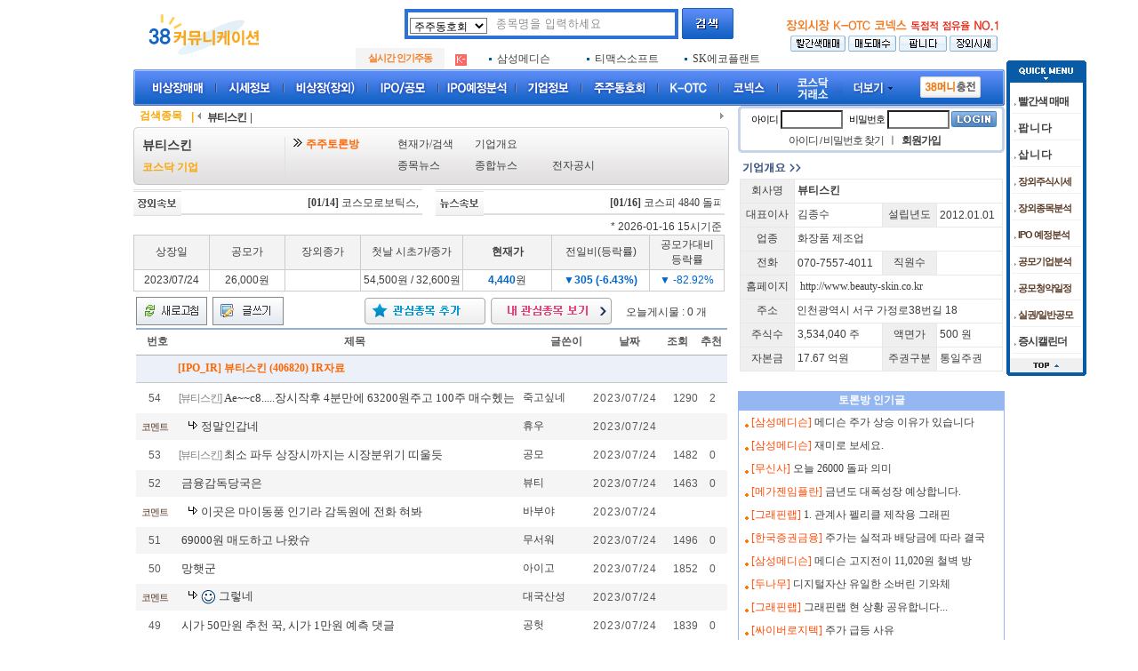

--- FILE ---
content_type: text/html; charset=euc_kr
request_url: http://www.38.co.kr/html/forum/board/?code=406820
body_size: 108276
content:

<!DOCTYPE HTML PUBLIC "-//W3C//DTD HTML 4.01 Transitional//EN">
<html lang="ko">
<head>
<title>ºäÆ¼½ºÅ² ¼Ò¾×ÁÖÁÖÅä·Ð¹æ, ÁÖÁÖµ¿È£È¸ , ÁÖ°¡, ÁÖ½ÄÂ÷Æ®, ±â¾÷Á¤º¸, Á¾¸ñ´º½º - ºñ»óÀåÁÖ½Ä °Å·¡, Àå¿ÜÁÖ½Ä½ÃÀå NO.1 38Ä¿¹Â´ÏÄÉÀÌ¼Ç </title>
<meta http-equiv=Content-type content="text/html; charset=euc-kr">
<meta name="keywords" content="ºäÆ¼½ºÅ² ÁÖÁÖÅä·Ð¹æ,ºäÆ¼½ºÅ² ÁÖÁÖµ¿È£È¸, ½Ã¼¼Á¤º¸, 38Ä¿¹Â´ÏÄÉÀÌ¼Ç,ºäÆ¼½ºÅ²,ºñ»óÀå,ºñ»óÀåÁÖ½Ä,Àå¿ÜÁÖ½Ä,Àå¿Ü½ÃÀå,»óÀåÆóÁö ÁÖ½Ä,ÅðÃâ Á¾¸ñ,ÇÁ¸®º¸µå,3½ÃÀå,¼Ò¾×ÁÖÁÖ,ÁÖÁÖµ¿È£È¸,ÁÖÁÖ°Ô½ÃÆÇ,°ø¸ð,¼Ò¾×°ø¸ð,¼Ò¾×ÁÖÁÖ¸ðÀÓ,½ÃÈ²,½Ã¼¼,ÁÖ½ÄÂ÷Æ®,ÁÖ°¡,µ¿È£È¸,Ä«Æä,Åä·Ð¹æ,ÀÎÅÍ³Ý°ø¸ð,»ïÆÈÄ¿¹Â´ÏÄÉÀÌ¼Ç,38Communications,38stock,38½ºÅå,38½ºÅ¹,ºäÆ¼½ºÅ² ±â¾÷Á¤º¸">
<meta name="description" content="38Ä¿¹Â´ÏÄÉÀÌ¼Ç- ºäÆ¼½ºÅ² ¼Ò¾×ÁÖÁÖ Åä·Ð¹æ, ÁÖÁÖµ¿È£È¸,¼Ò¾×ÁÖÁÖ¸ðÀÓ ºäÆ¼½ºÅ²ÀÇ Àå¿ÜÁÖ½Ä ½Ã¼¼.ÁÖ°¡.°Å·¡.Á¾¸ñºÐ¼®.°ø¸ð.IPO.ºñ»óÀåÁÖ½Ä¸Å¸Å.ºäÆ¼½ºÅ² ÆË´Ï´Ù,ºäÆ¼½ºÅ² »ð´Ï´Ù">
<link rel="stylesheet" href="/common/common.css" type="text/css">
<script type="text/javascript" src="/common/common.js"></script>
<script type="text/javascript" src="/common/menu.js"></script>
<script type="text/javascript" src="lib/lib.script.js"></script>
</head>
<body style="margin:0"><script type="text/JavaScript">
<!--
function MM_swapImgRestore() { //v3.0
  var i,x,a=document.MM_sr; for(i=0;a&&i<a.length&&(x=a[i])&&x.oSrc;i++) x.src=x.oSrc;
}

function MM_preloadimage() { //v3.0
  var d=document; if(d.image){ if(!d.MM_p) d.MM_p=new Array();
    var i,j=d.MM_p.length,a=MM_preloadimage.arguments; for(i=0; i<a.length; i++)
    if (a[i].indexOf("#")!=0){ d.MM_p[j]=new Image; d.MM_p[j++].src=a[i];}}
}

function MM_findObj(n, d) { //v4.01
  var p,i,x;  if(!d) d=document; if((p=n.indexOf("?"))>0&&parent.frames.length) {
    d=parent.frames[n.substring(p+1)].document; n=n.substring(0,p);}
  if(!(x=d[n])&&d.all) x=d.all[n]; for (i=0;!x&&i<d.forms.length;i++) x=d.forms[i][n];
  for(i=0;!x&&d.layers&&i<d.layers.length;i++) x=MM_findObj(n,d.layers[i].document);
  if(!x && d.getElementById) x=d.getElementById(n); return x;
}

function MM_swapImage() { //v3.0
  var i,j=0,x,a=MM_swapImage.arguments; document.MM_sr=new Array; for(i=0;i<(a.length-2);i+=3)
   if ((x=MM_findObj(a[i]))!=null){document.MM_sr[j++]=x; if(!x.oSrc) x.oSrc=x.src; x.src=a[i+2];}
}

function boxBlur(ibox)
{
	if(ibox.value == '')
	{
		ibox.style.cssText='height:22px;width:200px;BORDER : 0px;color:#444;font:18px ±¼¸²;font-weight:bold;background-image: url(https://www.38.co.kr/images/banner/top/default_240_18.gif);background-repeat: no-repeat;background-position: center middle;';
	}
}

function focusIn(ibox)
{
	ibox.style.cssText='height:22px;width:200px;BORDER : 0px;color:#444;font:18px ±¼¸²;font-weight:bold;'
}

//-->
</script>



	<table width="980" border="0" cellspacing="0" cellpadding="0" align="center">
		<tr>
		  <td width="250" height="56" style="padding-left:10px"><a href="https://www.38.co.kr/" target="_top"><img alt="38Ä¿¹Â´ÏÄÉÀÌ¼Ç ·Î°í" src="/images/2011/logo_new.gif" border="0"></a></td>
		  <!--td width="250" height="56" style="padding-left:10px"><a href="https://www.38.co.kr/" target="_top"><img src="/images/2011/top_chusuk_new.gif" border="0" alt="Ãß¼®" /></a></td-->
		  <!--td width="250" height="56"><a href="https://www.38.co.kr/" target="_top"><img src="https://www.38.co.kr/images/2011/top_newyear.gif" border="0" alt="»õÇØ" /></a></td-->
		  <td align="center" width="480">
		  				<form name="top_search" action="https://www.38.co.kr/html/forum/locate.php3" method="post" target="_top" style="margin:0px;" onSubmit="return top_search_code();">
				<input name="pos" type=hidden value="">
				<table  width="370" border="0" align="center" cellpadding="0" cellspacing="0">
				<tr>
				<td height="54">
				<table  border="0" align="center" cellpadding="0" cellspacing="4" bgcolor="2F72D7">
					<tr>
						<td height="26" width="370" bgcolor="#FFFFFF" style="padding-left:2px;padding-top:2px;">
						<label for="search" style="display: none;">°Ë»ö</label>
						<select name="pos" class="selectBox" id="search" style="width:87px">
						  <option value="" title="ÁÖÁÖµ¿È£È¸" selected>ÁÖÁÖµ¿È£È¸</option>
						  <option value="chart" title="ÇöÀç°¡Ã­Æ®">ÇöÀç°¡Ã­Æ®</option>
						  <option value="cinfo" title="±â¾÷°³¿ä">±â¾÷°³¿ä</option>
						  <option value="news" title="°ø½ÃÀÚ·á">°ø½ÃÀÚ·á</option>
						  <option value="sellbuy" title="¸Åµµ¸Å¼ö°Ë»ö">¸Åµµ¸Å¼ö°Ë»ö</option>
						  <option value="sell" title="ÆË´Ï´Ù">ÆË´Ï´Ù</option>
						  <option value="buy" title="»ð´Ï´Ù">»ð´Ï´Ù</option>
						</select>
						<!--input name="keyword" type="text" value="" size="23" style="height:22px;width:200px;BORDER : 0px;color:#444;font:18px ±¼¸²;font-weight:bold;"-->
						<label for="s_code"></label><input name="keyword" type="text" value="" size="23"  maxlength="15" style="height:22px;width:200px;BORDER : 0px;color:#444;font:18px ±¼¸²;font-weight:bold;background-image: url(https://www.38.co.kr/images/banner/top/default_240_18.gif);background-repeat: no-repeat;background-position: center middle;" onFocus="focusIn(this);" onBlur="boxBlur(this);" id="s_code" title="°Ë»ö¾î ÀÔ·Â"></td>						
					</tr>
				</table>
				</td>
				<td width="62" align="right"><input type="image" src="/images/2011/btn_top_search.gif" alt="°Ë»ö"></td>
				</tr>
				</table>
				</form>
				
<!-- ÀÎ±â ÁÖµ¿ -->

<script language="JavaScript"> 
function top_scrolling(objId,height){ 
  this.objId=objId; 
  this.sec1=5000; //10000
  this.sec2=1; 
  this.speed=1; 
  this.height=height; 
  this.h=0; 
  this.div=document.getElementById(this.objId); 
  this.htmltxt=this.div.innerHTML; 
  this.div.innerHTML=this.htmltxt+this.htmltxt; 
  this.div.isover=false; 
  this.div.onmouseover=function(){this.isover=true;} 
  this.div.onmouseout=function(){this.isover=false;} 
  var self=this; 
  this.div.scrollTop=0; 
  window.setTimeout(function(){self.play()},this.sec1); 
} 
top_scrolling.prototype={ 
  play:function(){ 
    var self=this; 
    if(!this.div.isover){ 
      this.div.scrollTop+=this.speed; 
      if(this.div.scrollTop>this.div.scrollHeight/2){ 
        this.div.scrollTop=0; 
      }else{ 
        this.h+=this.speed; 
        if(this.h>=this.height){ 
          if(this.h>this.height|| this.div.scrollTop%this.height !=0){ 
            this.div.scrollTop-=this.h%this.height; 
          } 
          this.h=0; 
          window.setTimeout(function(){self.play()},this.sec1); 
          return; 
        } 
      } 
    } 
    window.setTimeout(function(){self.play()},this.sec2); 
  }
}; 
</script> 


<script>
var hname = new Array("µÎ³ª¹«","Çö´ë¿£Áö´Ï¾î¸µ","½ÎÀÌ¹ö·ÎÁöÅØ");
var hcode = new Array("389930","064540","052700");
var hname2 = new Array("»ï¼º¸Þµð½¼","Æ¼¸Æ½º¼ÒÇÁÆ®","SK¿¡ÄÚÇÃ·£Æ®");
var hcode2 = new Array("018360","072610","003340");
var hname5 = new Array("³ª¿ìÄÚ½º","¾ÆÇÏ","Ç»ÃÄ¸Þµð½Å");
var hcode5 = new Array("257990","102950","341170");

var hot_list = "";
var hot_list2 = "";
var hot_list5 = "";

for(i=0; i<3 ; i++) {
		img_no = i+1;
		hot_list += "<td width='30%'><img src='/images/0706/price_sub_bill2.gif' width='3' height='3' align='middle' style='vertical-align:middle;'> <a href=\"http://forum.38.co.kr/html/forum/board/?code="+hcode[i]+"\"><font color=\"#3D3D3D\">&nbsp;"+hname[i]+"</font></a></td>";
		hot_list2 += "<td width='30%'><img src='/images/0706/price_sub_bill2.gif' width='3' height='3' align='middle' style='vertical-align:middle;'> <a href=\"http://forum.38.co.kr/html/forum/board/?code="+hcode2[i]+"\"><font color=\"#3D3D3D\">&nbsp;"+hname2[i]+"</font></a></td>";
		hot_list5 += "<td width='30%'><img src='/images/0706/price_sub_bill2.gif' width='3' height='3' align='middle' style='vertical-align:middle;'> <a href=\"http://forum.38.co.kr/html/forum/board/?code="+hcode5[i]+"\"><font color=\"#3D3D3D\">&nbsp;"+hname5[i]+"</font></a></td>";
}
</script>

<TABLE WIDTH="480" BORDER="0" CELLPADDING="0" CELLSPACING="0">
	<tr>
	<td>
	<TABLE WIDTH="100%" BORDER="0" CELLPADDING="0" CELLSPACING="0">
	<tr>
		<td align="center" width="100" bgcolor="#F4F4F4"><span style="color:F27E25;font-weight: bold;" class="small">½Ç½Ã°£ ÀÎ±âÁÖµ¿</span></td>
		<td bgcolor="#FFFFFF" style='padding-left:12px;padding-top:2px;'>

		<div id="tKey"> 
		<div id="tFavList" style="margin:1px 0 0 0;overflow:hidden;height:21px;"> 
			

			<TABLE WIDTH="100%" BORDER="0" CELLPADDING="0" CELLSPACING="0">
			<tr>	
				<td width=18 height=20><img src="/images/2008/trade/s1.gif" align='middle' alt="ºñ»óÀå" title="ºñ»óÀå" style='vertical-align:middle;'><font color=#ffffff>.</font></td>
				<script>document.write(hot_list);</script>
			</tr>
			</table>
			<TABLE WIDTH="100%" BORDER="0" CELLPADDING="0" CELLSPACING="0">
			<tr>	
				<td height=20><img src="/images/2008/trade/s2.gif" align='middle' alt="K-OTC" title="K-OTC" style='vertical-align:middle;'><font color=#ffffff>.</font></td>
				<script>document.write(hot_list2);</script>
			</tr>
			</table>
			<TABLE WIDTH="100%" BORDER="0" CELLPADDING="0" CELLSPACING="0">
			<tr>	
				<td height=20><img src="/images/2008/trade/s5.gif" align='middle' alt="ÄÚ³Ø½º" title="ÄÚ³Ø½º" style='vertical-align:middle;'><font color=#ffffff>.</font></td>
				<script>document.write(hot_list5);</script>
			</tr>
			</table>

			</div> 

			<script type="text/javascript"> var hotForum = new top_scrolling("tFavList",20); </script> 
			</div> 

		</td></tr>
    </table>
	</td>
	</tr>
</table>

<!-- //ÀÎ±â ÁÖµ¿ -->

		  </td>
		  <td align="right" width="250"><table width="250" border="0" cellpadding="0" cellspacing="0">
			<tr>
				<!--td align="center" height="24"><font color="000000">Àå¿Ü½ÃÀå NO.1 µ¶Á¡Àû Á¡À¯À² ±â·Ï!!</font></td-->
				<td align="center" height="24" valign="bottom" style="padding-bottom:2px;"><img src="/images/2011/top_text.gif" border="0" alt="Àå¿Ü½ÃÀå NO.1 µ¶Á¡Àû Á¡À¯À² ±â·Ï"></td>
			</tr>
			<tr>
				<td height="26" align="center"><a href="http://stock.38.co.kr/html/trade/trade_sellbuy/index_red.html" target="_top"><img src="/images/2011/top_menu_05.gif" width="62" height="18" border="0" alt="»¡°£»ö¸Å¸Å"></a> <a href="http://stock.38.co.kr/html/trade/trade_sellbuy/" target="_top"><img src="/images/2011/top_menu_01.gif" width="54" height="18" border="0" alt="¸Åµµ¸Å¼ö"></a> <a href="http://stock.38.co.kr/html/trade/trade_each/?table=sell" target="_top"><img src="/images/2011/top_menu_02.gif" width="54" height="18" border="0" alt="ÆË´Ï´Ù"></a> <!--a href="http://stock.38.co.kr/html/trade/trade_each/?table=buy" target="_top"><img src="/images/2011/top_menu_03.gif" width="45" height="18" border="0" alt="¸Å¼ö"></a--> <a href="https://www.38.co.kr/html/trade/price/" target="_top"><img src="/images/2011/top_menu_04.gif" width="54" height="18" border="0" alt="Àå¿Ü½Ã¼¼"></a></td>
			</tr>
		  </table></td>
		</tr>
	</table>
<!--//Top Header Menu-->

	<table width="980" border="0" cellspacing="0" cellpadding="0" align="center">
		<tr>
		  <td valign="top">
		  <table border="0" cellspacing="0" cellpadding="0">
			  <tr>
			    <td width="5"><img src="/images/2011/menu/menu_left.gif" width="5" height="41" name="sp_menu0" alt=""></td>
				<td>
				<table border="0" cellspacing="0" cellpadding="0">
					<tr>
					  <td width="6" style="background:url(/images/2011/menu/menu_bg.gif)"></td>
					  <!-- ºñ»óÀå¸Å¸Å -->
					  <td width="86"><a href="http://stock.38.co.kr/html/trade/trade_sellbuy/index_red.html" target="_top"><img name="sp_menu1" src="/images/2011/menu/menu01.gif" width="86" height="41" border="0" style="cursor:hand" alt="ºñ»óÀå¸Å¸Å"></a></td>
					  <!-- ½Ã¼¼Á¤º¸ -->
					  <td width="76"><a href="https://www.38.co.kr/html/trade/price/price.htm"><img name="sp_menu2"  src="/images/2011/menu/menu02.gif" width="76" height="41" border="0" style="cursor:hand" alt="½Ã¼¼Á¤º¸"></a></td>
					  <!-- ºñ»óÀå -->
					  <td width="94"><a href="https://www.38.co.kr/html/unlist"><img name="sp_menu3"  src="/images/2011/menu/menu03.gif" width="94" height="41" border="0" style="cursor:hand" alt="ºñ»óÀå(Àå¿Ü)"></a></td>
					  <!-- IPO/°ø¸ð -->
					  <td width="80"><a href="https://www.38.co.kr/html/ipo/"><img name="sp_menu4" src="/images/2011/menu/menu04.gif" width="80" height="41" border="0" style="cursor:hand" alt="IPO°ø¸ð"></a></td>				
					  <!-- IPO¿¹Á¤ºÐ¼® -->
					  <td width="87"><a href="https://www.38.co.kr/html/ipo/ipo_plan_main.htm"><img name="sp_menu9"  src="/images/2011/menu/menu09.gif" width="87" height="41" border="0" style="cursor:hand" alt="IPO¿¹Á¤ºÐ¼®"></a></td>				
					  <!-- ±â¾÷Á¤º¸ -->
					  <td width="74"><a href="https://www.38.co.kr/html/forum/com_list/nostockinfo.php"><img name="sp_menu5" src="/images/2011/menu/menu05.gif" width="74" height="41" border="0" style="cursor:hand" alt="±â¾÷Á¤º¸"></a></td>	
					  <!-- ÁÖÁÖµ¿È£È¸ -->
					  <td width="86"><a href="https://www.38.co.kr/html/forum/?menu=nostock"><img name="sp_menu6"  src="/images/2011/menu/menu06.gif" width="86" height="41" border="0" style="cursor:hand" alt="ÁÖÁÖµ¿È£È¸"></a></td>
					   <!-- K-OTC -->
					  <td width="69"><a href="https://www.38.co.kr/html/kotc/"><img name="sp_menu10"  src="/images/2011/menu/menu10.gif" width="69" height="41" border="0" style="cursor:hand" alt="K-OTC"></a></td>
					  <!-- ÄÚ³Ø½º -->
					  <td width="66"><a href="https://www.38.co.kr/html/konex/"><img name="sp_menu7"  src="/images/2011/menu/menu07.gif" width="66" height="41" border="0" style="cursor:hand" alt="ÄÚ³Ø½º"></a></td>					 
					  <!-- ÄÚ½º´Ú/°Å·¡¼Ò -->
					  <td width="79"><a href="https://www.38.co.kr/html/stock/"><img name="sp_menu8"  src="/images/2011/menu/menu08.gif" width="79" height="41" border="0" style="cursor:hand" alt="ÄÚ½º´Ú/°Å·¡¼Ò"></a></td>
					  <!-- ´õº¸±â -->
					  <td width="66" align="center" style="background:url(/images/2011/menu/menu_bg.gif)"><img src="/images/2011/menu/m_more_off.gif" border="0" onClick="Show_Menu_All()" onmouseover="this.src='/images/2011/menu/m_more_on.gif'" onmouseout="this.src='/images/2011/menu/m_more_off.gif'" style="cursor:pointer" name="more_menu" alt="ÀüÃ¼ ¸Þ´ºº¸±â"></td>

					  <td width="160" align="center" style="background:url(/images/2011/menu/menu_bg.gif)"><a href="https://www.38.co.kr/spay/INIStdPay/spmoney.php" title="38¸Ó´ÏÃæÀü"><img src="/images/2011/btn_money.gif" width="68 " height="24" border="0" align="middle" alt="38¸Ó´ÏÃæÀü"></a><!--&nbsp;&nbsp;<a href="https://www.38.co.kr/spay/INIStdPay/spmonth.php" title="¿ùÁ¤¾×ÃæÀü"><img src="/images/2011/btn_monthly.gif" width="67" height="24" border="0" align="middle" alt="¿ùÁ¤¾×ÃæÀü"></a--></td>
					</tr>
				</table>
				</td>
				<td width="5" align="right"><img src="/images/2011/menu/menu_right.gif" width="5" height="41" alt=""></td>
			  </tr>
			  <tr>
				<td colspan="3">
				<!-- ´õº¸±â ¸Þ´º -->
				<div id="menu_all" style="width:980px;height:250px;background-color=#FFF;position:absolute;display: none; z-index:99">
				<table width="976" border="0" cellspacing="0" cellpadding="0" style="border:2px solid #4A5165;">
				  <tr>
					<td width="920" height="30" bgcolor="#39425B">&nbsp;&nbsp;&nbsp;&nbsp;<img src="/images/2011/menu/m_more_title.gif" width="87" height="16" alt="¸Þ´º ´õº¸±â"></td>
					<td align="center" bgcolor="#39425B"><img src="/images/2011/menu/m_more_close.gif" border="0" onClick="Show_Menu_All()" style="cursor:pointer" name="more_menu" alt="ÀüÃ¼ ¸Þ´º´Ý±â"></td>
				  </tr>
				  <tr>
					<td colspan="2"><table width="976" border="0" cellpadding="2" cellspacing="1" bgcolor="E6E9ED">
					  <tr bgcolor="#F0F3F6">
						<td width="108" height="28" class="title">ºñ»óÀå¸Å¸Å</td>
						<td width="108" class="title">½Ã¼¼Á¤º¸</td>
						<td width="108" class="title">ºñ»óÀå(Àå¿Ü)</td>
						<td width="108" class="title">IPO/°ø¸ð</td>
						<td width="108" class="title">IPO¿¹Á¤ºÐ¼®</td>
						<td width="108" class="title">±â¾÷Á¤º¸</td>
						<td width="108" class="title">ÁÖÁÖµ¿È£È¸</td>
						<td width="108" class="title">ÄÚ³Ø½º/K-OTC</td>
						<td width="108" class="title">ÄÚ½º´Ú/°Å·¡¼Ò</td>
					  </tr>
					  <tr valign="top" bgcolor="#FFFFFF"><td class="contents" height="355"><a href="http://stock.38.co.kr/html/trade/trade_sellbuy/index_red.html">»¡°£»ö ¸Å¸Å</a><br><a href="http://stock.38.co.kr/html/trade/trade_each/?table=sell">ÆË´Ï´Ù(¸Åµµ)</a><br>
						<a href="http://stock.38.co.kr/html/trade/trade_each/?table=buy">»ð´Ï´Ù(¸Å¼ö)</a><br><a href="http://stock.38.co.kr/html/trade/trade_sellbuy/">¸Åµµ¸Å¼ö</a><br><a href="http://stock.38.co.kr/html/trade/trade_ipo/">¸Å¸Å+IPO</a><br><a href="https://www.38.co.kr/html/board/?code=380047&amp;menu=trade">¸Å¸Å ¿ä·É</a></td>
						<td class="contents"><a href="https://www.38.co.kr/html/trade/price/">ºñ»óÀå ÁÖ½Ä½Ã¼¼Ç¥</a><br>
						  <a href="https://www.38.co.kr/html/trade/price/price.php?o=time">1ºÎ ½Ã°£º°½Ã¼¼</a><br><a href="https://www.38.co.kr/html/trade/price/price.php">38 Á¾ÇÕÁö¼ö</a><br><a href="https://www.38.co.kr/html/trade/price/price.php?o=ipo">IPO Á¾ÇÕ½Ã¼¼</a><br><a href="https://www.38.co.kr/html/trade/price/theme.php">Æ¯ÀÌ ¾÷Á¾/Å×¸¶</a><br><a href="https://www.38.co.kr/html/trade/price/bunsuk.php">Àå¿Ü½Ã¼¼ Á¾¸ñºÐ¼®</a><br><a href="https://www.38.co.kr/html/trade/price/price.php?o=updown">ÃÖ±Ù »ó½Â/ÇÏ¶ô</a><br><a href="https://www.38.co.kr/html/trade/price/price.php?o=updown5">ÃÖ±Ù5ÀÏ »ó½Â/ÇÏ¶ô</a><br><a href="https://www.38.co.kr/html/trade/price/price.php?o=updown365">52ÁÖ ÃÖ°í »ó½Â·ü</a></td>
						<td class="contents"><a href="https://www.38.co.kr/html/board/?code=380056">ºñ»óÀå Åä·Ð¹æ</a><br>
						  <!--a href="https://www.38.co.kr/html/board/hot.php">Åä·Ð¹æ ÀÎ±â±Û</a><br--><a href="https://www.38.co.kr/html/news/?m=nostock">ºñ»óÀå ´º½ºÁ¾ÇÕ</a><br><a href="https://www.38.co.kr/html/board/?code=380003">ºñ»óÀå ÀÏÀÏ½ÃÈ²</a><br><a href="https://www.38.co.kr/html/board/?code=380004">ºñ»óÀå ÁÖ°£½ÃÈ²</a><br><a href="https://www.38.co.kr/html/news/?m=gongsi">°ø½ÃÀÚ·á</a><br>
						  <a href="https://www.38.co.kr/html/forum/com_list/backitem.php">ÅðÃâÁ¾¸ñ ÇöÈ²</a><br><a href="https://www.38.co.kr/html/board/?code=380056&amp;imo=imo-18">ÃßÃµÁ¾¸ñ °Ô½ÃÆÇ</a><br><a href="https://www.38.co.kr/html/board/?code=380056&amp;imo=imo-17">ÁÖÁÖÃßÃµ °Ô½ÃÆÇ</a><br><a href="https://www.38.co.kr/html/board/?code=380056&amp;imo=imo-15">ÁÖ°¡»ó½Â °Ô½ÃÆÇ</a><br><a href="https://www.38.co.kr/html/board/?code=380056&amp;imo=imo-16">ÁÖ°¡ÇÏ¶ô °Ô½ÃÆÇ</a><br>
						  <a href="https://www.38.co.kr/html/board/?code=380047">ºñ»óÀåÁÖ½Ä FAQ</a></td>
						<td class="contents"><a href="https://www.38.co.kr/html/ipo/ipo.htm?key=2">Ã»±¸Á¾¸ñ</a><br>
						  <a href="https://www.38.co.kr/html/ipo/ipo.htm?key=1">½ÂÀÎÁ¾¸ñ</a><br><a href="https://www.38.co.kr/html/fund/?o=ir">±â¾÷IR ÀÏÁ¤</a><br><a href="https://www.38.co.kr/html/fund/?o=r">¼ö¿ä¿¹Ãø ÀÏÁ¤</a><br><a href="https://www.38.co.kr/html/fund/?o=r1">¼ö¿ä¿¹Ãø °á°ú</a><br><a href="https://www.38.co.kr/html/fund/?o=k">°ø¸ðÁÖ Ã»¾àÀÏÁ¤</a><br><a href="https://www.38.co.kr/html/fund/?o=nw">½Å±Ô»óÀå</a><br><a href="https://www.38.co.kr/html/ipo/ipo_schedule.php">Áõ½ÃÄ¶¸°´õ</a><!--br><a href="https://www.38.co.kr/html/ipo/iposame.php">IPOµ¿Á¾¾÷Ã¼ ºñ±³</a--><br><a href="https://www.38.co.kr/html/fund2/index.htm">½Ç±ÇÁÖ /ÀÏ¹Ý°ø¸ð</a><br><a href="https://www.38.co.kr/html/fund1/index.htm">CB / BW</a><br>						  
						  <a href="https://www.38.co.kr/html/ipo/listed_plan.php">»óÀå¿¹Á¤ÀÏ </a><br><a href="https://www.38.co.kr/html/news/?m=IPO">IPO ´º½º</a><br><a href="https://www.38.co.kr/html/board/?code=380060">IPO ÀÏÁ¤</a><br><a href="https://www.38.co.kr/html/ipo/base2.htm">°ø¸ðÁÖ Ã»¾àÀÚ°Ý</a><br>
						  <a href="https://www.38.co.kr/html/ipo/listed_kospi.htm">À¯°¡Áõ±Ç »óÀåÀýÂ÷</a><br>
						  <a href="https://www.38.co.kr/html/ipo/listed_kosdaq.htm">ÄÚ½º´Ú »óÀåÀýÂ÷</a></td>
						<td class="contents"><a href="https://www.38.co.kr/html/ipo/ipo_plan.htm">IPO¿¹Á¤ ÃßÁø±â¾÷</a><br>
						  <a href="https://www.38.co.kr/html/fund/ipo.htm?o=kk">°ø¸ð±â¾÷ Á¾¸ñºÐ¼®</a><br>
						  <a href="https://www.38.co.kr/html/ipo/bunsuk.php">Àå¿Ü½Ã¼¼Á¾¸ñ ºÐ¼®</a><br>
						  <a href="https://www.38.co.kr/html/ipo/ir_data.php">IRÀÚ·á½Ç(IPO)</a></td>
						<td class="contents"><a href="https://www.38.co.kr/html/forum/com_list/nostockinfo.php">±â¾÷Á¤º¸</a><br>
						  <a href="https://www.38.co.kr/html/forum/com_list/?menu=nostock">ºñ»óÀå ±â¾÷</a><br><a href="https://www.38.co.kr/html/forum/com_list/?menu=konex">ÄÚ³Ø½º ±â¾÷</a><br>
						  <a href="https://www.38.co.kr/html/forum/com_list/?menu=kotc">K-OTC ±â¾÷</a><br> <a href="https://www.38.co.kr/html/forum/com_list/?menu=kosdaq">ÄÚ½º´Ú ±â¾÷</a><br><a href="https://www.38.co.kr/html/forum/com_list/?menu=kospi">°Å·¡¼Ò ±â¾÷</a><br><a href="https://www.38.co.kr/html/ircenter/">ºñ»óÀå±â¾÷ IR</a><br><a href="https://www.38.co.kr/html/forum/com_list/compr.php">±â¾÷ °øÁö½Ç</a><br><a href="https://www.38.co.kr/html/forum/com_list/comkor.php">±âÅ¸¹ýÀÎ(10¸¸°³)</a><br><a href="https://www.38.co.kr/html/forum/com_list/form.htm">ÀÌ¿ë¾È³»</a><br>
						  <a href="https://www.38.co.kr/html/forum/com_list/form.htm?page=orderform&amp;w=R">±â¾÷µî·Ï½ÅÃ»</a></td>
						<td class="contents"> <a href="https://www.38.co.kr/html/forum/?menu=nostock">ºñ»óÀå ÁÖÁÖµ¿È£È¸</a><br><a href="https://www.38.co.kr/html/forum/?menu=kotc">K-OTC µ¿È£È¸</a><br><a href="https://www.38.co.kr/html/forum/?menu=konex">ÄÚ³Ø½º ÁÖÁÖµ¿È£È¸</a><br><a href="https://www.38.co.kr/html/forum/?menu=kosdaq">ÄÚ½º´Ú µ¿È£È¸</a><br><a href="https://www.38.co.kr/html/forum/?menu=kospi">°Å·¡¼Ò ÁÖÁÖµ¿È£È¸</a><br><a href="https://www.38.co.kr/html/forum/">º£½ºÆ® ÁÖÁÖµ¿È£È¸</a><br></td>
						<td class="contents"> <a href="https://www.38.co.kr/html/konex/sise.php">ÄÚ³Ø½º ½Ã¼¼</a><br><a href="https://www.38.co.kr/html/board/?code=380070">ÄÚ³Ø½º Åä·Ð¹æ</a><br><a href="https://www.38.co.kr/html/news/?m=konex">ÄÚ³Ø½º ´º½º</a><br><!--a href="https://www.38.co.kr/html/board/hot2.php">ÄÚ³Ø½º ÀÎ±â±Û</a><br--><a href="https://www.38.co.kr/html/forum/com_list/?menu=konex">ÄÚ³Ø½º ±â¾÷Á¤º¸</a><br><a href="https://www.38.co.kr/html/forum/?menu=konex">ÄÚ³Ø½º µ¿È£È¸</a><br><a href="https://www.38.co.kr/html/news/?m=konexgongsi">ÄÚ³Ø½º °ø½ÃÀÚ·á</a>
						<br><a href="https://www.38.co.kr/html/konex/ir_data.php">±â¾÷ ºÐ¼®ÀÚ·á</a>
						<br><br><br>					
						<a href="https://www.38.co.kr/html/board/?code=380067">K-OTC Åä·Ð¹æ</a><br><a href="https://www.38.co.kr/html/forum/?menu=kotc">K-OTC µ¿È£È¸</a><br><a href="https://www.38.co.kr/html/kotc/sise.php">K-OTC ½Ã¼¼ </a><br><a href="https://www.38.co.kr/html/news/?m=freeboard">K-OTC ´º½º</a><br><a href="https://www.38.co.kr/html/forum/com_list/?menu=kotc">K-OTC ±â¾÷</a><br><a href="https://www.38.co.kr/html/news/?m=freegongsi">K-OTC °ø½Ã</a></td>
						<td class="contents"> <a href="https://www.38.co.kr/html/board/?code=380058">Àå³» Åä·Ð¹æ</a><br>
						  <!--a href="https://www.38.co.kr/html/invest/?code=400001">Àü¹®°¡ ÅõÀÚÀü·«</a><br><a href="https://www.38.co.kr/html/stock/arsclub/">Àü¹®°¡ ¸®½ºÆ® </a--><br><a href="https://www.38.co.kr/html/news/?m=kosdaq">½Ç½Ã°£ ´º½º¼Óº¸</a><br><a href="https://www.38.co.kr/html/news/?m=kosdaq&amp;nkey=special">ÀåÁß Æ¯Â¡ÁÖ</a><br><a href="https://www.38.co.kr/html/news/?m=kosdaq&amp;nkey=market">¸¶ÄÏºê¸®ÇÎ</a><br>
						  <a href="https://www.38.co.kr/html/news/?m=kosdaq&amp;nkey=report">½Å±Ô ¸®Æ÷Æ®</a><br>
						  <a href="https://www.38.co.kr/html/board/?code=380058&amp;imo=imo-18">ÃßÃµÁ¾¸ñ °Ô½ÃÆÇ</a><br><a href="https://www.38.co.kr/html/board/?code=380058&amp;imo=imo-17">ÁÖÁÖÃßÃµ °Ô½ÃÆÇ</a><br><a href="https://www.38.co.kr/html/board/?code=380058&amp;imo=imo-15">ÁÖ°¡»ó½Â °Ô½ÃÆÇ</a><br><a href="https://www.38.co.kr/html/board/?code=380058&amp;imo=imo-16">ÁÖ°¡ÇÏ¶ô °Ô½ÃÆÇ</a><br>          <a href="https://data.krx.co.kr/contents/MDC/MDI/mdiLoader/index.cmd?menuId=MDC0201020101" onClick="window.open(this.href,'chartinfo','left=30,top=40,width=1020,height=650,scrollbars=1');return false" title="°Å·¡¼Ò ½Ã¼¼ÆÇ">°Å·¡¼Ò ½Ã¼¼ÆÇ</a><br><a href="https://data.krx.co.kr/contents/MDC/MDI/mdiLoader/index.cmd?menuId=MDC0201020101" onClick="window.open(this.href,'chartinfo','left=30,top=40,width=1020,height=650,scrollbars=1');return false" title="ÄÚ½º´Ú ½Ã¼¼ÆÇ">ÄÚ½º´Ú ½Ã¼¼ÆÇ</a><br></td>
					  </tr>
					</table></td>
				  </tr>
				</table></div>
				<!-- ´õº¸±â ¸Þ´º ³¡ -->

			   </td>
			  </tr>
		  </table></td>
		</tr>
	</table>

<script type="text/javascript">ShowSubMenu('');</script>
<script type="text/javascript" src='/common/ad.js'></script>
<script type="text/javascript" src='/ad/lib/ads_list.js'></script>
 
 <table width="980" align="center" border="0" cellspacing="0" cellpadding="0">
<tr><td align="center"> 
<!--<script type="text/javascript">
document.title="38Ä¿¹Â´ÏÄÉÀÌ¼Ç > ÁÖÁÖµ¿È£È¸ > ºäÆ¼½ºÅ² Åä·Ð¹æ - ºñ»óÀå,Àå¿ÜÁÖ½Ä½ÃÀå NO.1 38Ä¿¹Â´ÏÄÉÀÌ¼Ç";
</script-->

<!--div id="leftBannerSpace" style="display:;"><script  language='JavaScript' type='text/javascript' src='/ad/viewBanner.php?ads_id=321'></script></div-->
<!--div id="leftBannerSpace2" style="display:;"><script  language='JavaScript' type='text/javascript' src='/ad/viewBanner.php?ads_id=348'></script></div-->


<table cellspacing=0 cellpadding=0 border=0 width="100%">
<tr>
 <td nowrap valign="top">
<!-- <span style="line-height:50%"><br></span>
<a href="https://youtu.be/nhVoT_UGogw?si=7q4dAgy-1XXPqvRS" target="_blank"><img src="http://forum.38.co.kr/images/banner/corp/walkdoni_670_65.gif" style='cursor:hand' alt="¿öÅ©³ë´Ï±¤°í¹è³Ê"></a> -->


<!-- »ó´ÜÁ¤º¸ -->
<table width='100%' border='0' cellspacing='0' cellpadding='0'>
<tr> 
<td width='100%' nowrap>

<!-- Á¾¸ñ °Ë»ö -->
<table border="0" cellspacing="0" cellpadding="0">
		<tr> 
		  <td bgcolor="FFFFFF" align="center"> 

			<div id="submenu">
		<script type="text/javascript" src="../script/today_forum_list.js"></script>
				<script type="text/javascript"> addList('406820', 'ºäÆ¼½ºÅ²', '3'); </script>
				<table width="665" border="0" cellspacing="0" cellpadding="0">
                  <tr>
                    <td width="70" height="24" align="center"><font color="#FBA603"><b>°Ë»öÁ¾¸ñ</b></font></td>
					<td width="10" align="center"><font color="#FBA603"><b>|</b></font></td>
                    <td>
					<table width="580" border="0" cellspacing="0" cellpadding="0">
                        <tr>
                          <td width="10"><a href="javascript:roll_item('prev')"><img alt='ÀÌÀüº¸±â' src="/images/2008/club/arrow_left.gif" border=0></a></td>
                          <td width="560" ID=TD_FORUM_LIST style="letter-spacing:-1;"><script type="text/javascript">TODAY_NEW_FORUM()</script></td>
                          <td width="10" align="right"><a href="javascript:roll_item('next')"><img alt='´ÙÀ½º¸±â' src="/images/2008/club/arrow_right.gif" border=0></a></td>
                        </tr>
                    </table>
			  </td>
            </tr>
        </table>
			</div>

		  </td>
		</tr>
</table>

<table width="670" border="0" cellspacing="0" cellpadding="0">
  <tr> 
	<td width="5" height="65"><img alt='' src="/images/2008/club/top_box_01.gif"></td>
	<td width="160" style="background:url(/images/2008/club/top_box_bg.gif);padding-left:5px">

      <table width="160" border="0" cellspacing="0" cellpadding="0">
        <tr> 
          <td height="28"><a href='/html/forum/board/?code=406820'><span style='font-size:14px;'><b>ºäÆ¼½ºÅ²</b></span></a></td>
        </tr>
		<tr>
			<td height="22"><font color='FBA603'><b>ÄÚ½º´Ú ±â¾÷</b></font>						</td>
		</tr>
      </table></td>
	<td width="10" style="background:url(/images/2008/club/top_box_bg.gif)"><img alt='' src="/images/2008/club/top_box_line.gif"></td>
	<td align="center"  style="background:url(/images/2008/club/top_box_bg.gif)"> 
	<table width="100%" border="0" cellspacing="0" cellpadding="0">
		<tr>
			<td width="24%" height="24"><b><img src='/images/2008/board_img/arrow.gif'> <a href='./?code=406820&amp;tmpstr=ºäÆ¼½ºÅ²' class='menu'><font color='FF6600'>ÁÖÁÖÅä·Ð¹æ</font></a></b></td>
			<td width="18%"><a href='http://stock.mt.co.kr/sise/sisepanKdq.html' onclick="window.open(this.href,'chartinfo','left=30,top=40,width=985,height=650,scrollbars=1');return false">ÇöÀç°¡/°Ë»ö</a></td>
			<td width="18%"><a href='./?o=cinfo&amp;code=406820&amp;tmpstr=ºäÆ¼½ºÅ²' class='barmenu2'>±â¾÷°³¿ä</a></td>
			<td width="20%"></td>
			<td width="20%"></td>			
		</tr>
		<tr>
			<td height="24"></td>
			<td><a href="./?o=news&amp;code=406820" class=menu>Á¾¸ñ´º½º</a></td>
			<td><a href="https://www.38.co.kr/html/news/allnews.php3">Á¾ÇÕ´º½º</a></td>
			<td><a href='./?o=dart&amp;code=406820&amp;str=ºäÆ¼½ºÅ²' class='barmenu2'>ÀüÀÚ°ø½Ã</a> </td>
			<td></td>
		</tr>
		</table>
	</td>
	<td width="5"><img alt='' src="/images/2008/club/top_box_02.gif"></td>
  </tr>
</table>
<div style="padding-top:3px"></div>

<table border='0' cellspacing='0' cellpadding='0'>
<tr><td align="center" height="36">
<form name="reportForm" method="POST" action="">
	<input type="hidden" name="rcpNo">
	<input type="hidden" name="dcmNo">
</form>
<table width="665" border="0" cellspacing="0" cellpadding="0">
  <tr> 
	<td width="330"> 
	  <table width=325 border=0 cellpadding=0 cellspacing=0 style="background:url(/images/2008/club/r_news_bg.gif)"> 
			<tr> 
			<td width=54 height=28><a href="/html/news/allnews.php3?m=nostock"><img alt='Àå¿Ü¼Óº¸' src="/images/2008/club/r_news01.gif" border=0></a></td> 
			<td align=center><p style="margin-left:3px;"> 
<div style="margin-left:3px;"><marquee direction="left" scrollAmount="2" width="260" height="25" onMouseover="this.scrollAmount=0" onMouseout="this.scrollAmount=2" style="padding-top:7px;background-color:; solid white"> 
<a href='https://www.38.co.kr/html/news/allnews.php3?no=1887767' target=_top class=nodeco><b>[01/14]</b> ÄÚ½º¸ð·Îº¸Æ½½º, 'ÀÔ´Â ·Îº¿'À¸·Î IPO ¼Óµµ...'ÀÇ·á¿ë¡æ»ê¾÷¿ë' È®Àå ±â´ë</a>&nbsp;&nbsp;<a href='https://www.38.co.kr/html/news/allnews.php3?no=1887289' target=_top class=nodeco><b>[01/13]</b> ÄÉÀÌ¹ðÅ©, ¸ö°ª 3~4Á¶·Î ³·Ãè´Ù¡¦¸¶Áö¸· »óÀå µµÀü¿¡ &quot;¿ÃÀÎ&quot;</a>&nbsp;&nbsp;<a href='https://www.38.co.kr/html/news/allnews.php3?no=1887164' target=_top class=nodeco><b>[01/13]</b> »ï¼º½ºÆÑ13È£ °ø¸ðÃ»¾à ¸¶°¨³¯ Ã»¾à°æÀï·ü</a>&nbsp;&nbsp;<a href='https://www.38.co.kr/html/news/allnews.php3?no=1886569' target=_top class=nodeco><b>[01/12]</b> &quot;IPO 3¼ö»ý&quot; ÄÉÀÌ¹ðÅ©¡¦ °Å·¡¼Ò »óÀå ¹®ÅÎ ³Ñ¾ú´Ù</a>&nbsp;&nbsp;<a href='https://www.38.co.kr/html/news/allnews.php3?no=1886468' target=_top class=nodeco><b>[01/12]</b> ¸®¼¾½º¸ÞµðÄÃ, ÃÖ°í°¡Ä¡ 1233¾ï¿ø¡¦ÀûÀÚ ÀÇ·á±â±â ÇÑ°è ³ÑÀ»±î</a>&nbsp;&nbsp;</marquee></div>
		 </td> 
			</tr> 
		  </table> 
	</td>
	<td width="5"></td>
	<td width="330" align="right"> 
	  <table width=325 border=0 cellpadding=0 cellspacing=0 style="background:url(/images/2008/club/r_news_bg.gif)"> 
			<tr> 
			<td width=54 height=28><a href="/html/news/allnews.php3?m=kosdaq"><img alt='´º½º¼Óº¸' src="/images/2008/club/r_news02.gif" border=0></a></td> 
			<td align=center><p style="margin-left:3px;"> 
<marquee direction="left" scrollAmount="2" width="260" height="25" onMouseover="this.scrollAmount=0" onMouseout="this.scrollAmount=2" style="padding-top:7px;background-color:; solid white"> 
<a href='https://www.38.co.kr/html/news/allnews.php3?m=kosdaq&amp;no=1889288&amp;files=2026011615541530908' target=_top class=nodeco><b>[01/16]</b> ÄÚ½ºÇÇ 4840 µ¹ÆÄ¡¦11°Å·¡ÀÏ ¿¬¼Ó ÃÖ°íÄ¡ °æ½Å</a>&nbsp;&nbsp;<a href='https://www.38.co.kr/html/news/allnews.php3?m=kosdaq&amp;no=1889010&amp;files=2026011609271438744' target=_top class=nodeco><b>[01/16]</b> ÄÚ½ºÇÇ »ç»ó Ã¹ 4800 µ¹ÆÄ¡¦11ÀÏ ¿¬¼Ó »ç»óÃÖ°íÄ¡</a>&nbsp;&nbsp;<a href='https://www.38.co.kr/html/news/allnews.php3?m=kosdaq&amp;no=1888938&amp;files=2026011607253085662' target=_top class=nodeco><b>[01/16]</b> TSMC¿¡ ¿ô¾ú´Ù¡¦±â¼úÁÖ °­¼¼[´º¿å¸¶°¨]</a>&nbsp;&nbsp;<a href='https://www.38.co.kr/html/news/allnews.php3?m=kosdaq&amp;no=1888685&amp;files=2026011515554837459' target=_top class=nodeco><b>[01/15]</b> ÄÚ½ºÇÇ 5000±îÁö ¾ÕÀ¸·Î 202.45Æ÷ÀÎÆ®¡¦10¿¬¼Ó »ó½Â¸¶°¨</a>&nbsp;&nbsp;</marquee>
		  	</td> 
			</tr> 
		</table> 
	</td>
  </tr>
</table>

</td></tr>

<tr>
<td colspan=2>
<table width='100%' border='0' cellspacing='0' cellpadding='0'>

<tr><td>	<table width="100%" border="0" cellpadding="0" cellspacing="0">
      <tr>
        <td height="16" align="right">* 2026-01-16 15½Ã±âÁØ&nbsp;</td>
	  </tr>
	</table>
	<table width="100%" border="0" cellpadding="2" cellspacing="1" bgcolor="#CCCCCC">
      <tr>
        <td height="23" width="80" align="center" bgcolor="#F3F3F3">»óÀåÀÏ</td>
		<td width="80" align="center" bgcolor="#F3F3F3">°ø¸ð°¡</td>
        <td width="80" align="center" bgcolor="#F3F3F3">Àå¿ÜÁ¾°¡</td>
		<td width="110" align="center" bgcolor="#F3F3F3">Ã¹³¯ ½ÃÃÊ°¡/Á¾°¡</td>
		<td width="95" align="center" bgcolor="#F3F3F3"><b>ÇöÀç°¡</b></td>
		<td width="105" align="center" bgcolor="#F3F3F3">ÀüÀÏºñ(µî¶ô·ü)</td>
		<td align="center" bgcolor="#F3F3F3">°ø¸ð°¡´ëºñ<br>µî¶ô·ü</td>
      </tr>
	  <tr>
        <td height="23" align="center" bgcolor="#FFFFFF">2023/07/24</td>
		<td align="center" bgcolor="#FFFFFF">26,000¿ø</td>
        <td align="center" bgcolor="#FFFFFF"></td>
        <td align="center" bgcolor="#FFFFFF">54,500¿ø / 32,600¿ø</td>
        <td align="center" bgcolor="#FFFFFF"><b><font color="#0066CC">4,440</font></b>¿ø</td>
		<td align="center" bgcolor="#FFFFFF"><font color="#0066CC">¡å<b>305 (-6.43%)</b></font></td>
        <td align="center" bgcolor="#FFFFFF"><font color="#0066CC">¡å -82.92%</font></td>
      </tr>
    </table>
</td></tr>
</table>
</td>
</tr>
</table>
<!--table width="100%" border="0" cellspacing="0" cellpadding="0">
	<tr> 
		<td width="50%" height="70" align="center"><a href="https://www.38.co.kr/html/etc/help/app_guide.html"><img src="/images/banner/38app_200_60.gif" border="0"></a></td>
		<td width="50%" align="center"><a href="https://www.38.co.kr/html/etc/help/app_guide.html"><img src="/images/banner/38app_200_60.gif" border="0"></a></td>
	</tr>
</table-->
</td>
</tr>
<tr><td height='3'></td></tr>
</table>

<!-- »ó´ÜÁ¤º¸ -->
<!--board screen start-->
<table width='665' border=0 cellspacing='0' cellpadding='0' align="center">
   <tr>
   <td colspan=10 >
   <table width="100%" cellspacing='0' cellpadding='0' border='0'>
   <tr><td height='3'></td></tr>
   <tr><td>
   <!--»ó´Ü ½ÇÇà¹öÆ°-->
    
   <a href='/html/forum/board/?code=406820'>
   <img src='/images/2011/board_img/reload.gif' alt='»õ·Î°íÄ§' border=0></a>&nbsp;
   
   <a href='http://www.38.co.kr/html/forum/board/?o=w&code=406820'>
   <img src='/images/2011/board_img/write.gif' alt='±Û¾²±â' border=0></a><!--»ó´Ü ½ÇÇà¹öÆ°-->
	&nbsp;</td>
	<td align="right" height="35">
<a href='#' onclick="alert('¸ÕÀú ·Î±×ÀÎ ÇØÁÖ¼¼¿ä.');return false";><img src="/images/2011/board_img/btn_additem.gif" border="0"></a>&nbsp; 
<a href="https://www.38.co.kr/member/item.php"><img src="/images/2011/board_img/btn_itemlist.gif" border="0"></a>



		<!--a href="/html/forum/board/?o=s&amp;t=sell&amp;code=406820"><img alt='¸ÅµµÃßÃµ»çÀ¯' src="/images/2011/board_img/write_sell.gif" border="0"></a>&nbsp;
	<a href="/html/forum/board/?o=s&amp;t=buy&amp;code=406820"><img alt='¸Å¼öÃßÃµ»çÀ¯' src="/images/2011/board_img/write_buy.gif" border="0"></a-->
		</td><td align=right width=130>
	  <table width="100%" border="0" cellspacing="0" cellpadding="0">
		<tr> 
		  <td align="center">¿À´Ã°Ô½Ã¹° :   0  °³ &nbsp; </td>
		</tr>
	  </table>
	 </td></tr></table>
   </td></tr>
   <tr><td colspan='10' bgcolor='#92AFD4' height='2'></td></tr>	
	    <tr>
        <td width="1" align="center"></td>
        <td height='28' width=45 nowrap align=center><span style="color:#595959;font-weight:bold;">¹øÈ£</span></td>
        <td width="390" align=center><span style="color:#595959;font-weight:bold;">Á¦¸ñ</span></td>
        <td width="75" nowrap align=center><span style="color:#595959;font-weight:bold;">±Û¾´ÀÌ</span></td>
        <td width="65" nowrap align=center><span style="color:#595959;font-weight:bold;">³¯Â¥</span></td>
        <td width=41 align=center nowrap><span style="color:#595959;font-weight:bold;">Á¶È¸</span></td>        <td width=33 nowrap align=center><span style="color:#595959;font-weight:bold;">ÃßÃµ</span></td>
		</tr>
    <tr><td colspan='10' bgcolor='#AFB0B0' height='1'></td></tr>	
	<tr bgcolor='#ECF0F9' height='30'><td width=1></td><td></td><td colspan='6'><a href='https://www.38.co.kr/html/ipo/ir_data.php?code=406820' target='_blank'><font color=#FF6600><b>[IPO_IR] ºäÆ¼½ºÅ² (406820) IRÀÚ·á</font></a></td></tr><tr><td colspan='10' bgcolor='#C6C7C7' height='1'></td></tr>			<tr><td colspan='10' height='2'></td></tr>	
</table>

<table width='665' border=0 cellspacing='0' cellpadding='0' align="center" style="border-left:1x solid #EFEFEF;border-right:1x solid #EFEFEF;">
<tr>
		<td width=1></td>
		<td width=44></td>
        <td width="390"></td>
        <td width="75"></td>
        <td width="65"></td>
        <td width="41"></td>
        <td width=33></td>
</tr><!-- DYNAMIC AREA 'list' -->
	<tr onmouseover="this.style.background='#D4D4D4'" onmouseout="this.style.background='#FFFFFF'" bgcolor='#FFFFFF'>
        <td width="1" align="center"></td>
        <td height='30' align=center class=list>54&nbsp;</td>
        <td width=390 align=left class='list break'>&nbsp;<span style='letter-spacing:-1;color:#878686'>[ºäÆ¼½ºÅ²]</span> <a class=list HREF='?o=v&amp;code=406820&amp;no=95&amp;page=1'>Ae~~c8.....Àå½ÃÀÛÈÄ 4ºÐ¸¸¿¡ 63200¿øÁÖ°í 100ÁÖ ¸Å¼öÂg´Â</a> </td>
        <td align=left class=mail>Á×°í½Í³×</td>
        <td align=center class=list><span style='letter-spacing:1'>2023/07/24</span></td>
        <td nowrap align=right class=list> 1290</td>
        <td align=center class=list>2</td>
    </tr><tr><td colspan=10 bgcolor="FFFFFF" height="1"></td></tr><tr><td colspan=8 bgcolor='FFFFFF' height='1'></td></tr>
<tr onmouseover="this.style.background='#D4D4D4'" onmouseout="this.style.background='#F5F5F5'" bgcolor='#F5F5F5'>
        <td width="1" align="center"></td>
        <td height='30' align=center class=list><font class=small>ÄÚ¸àÆ®</font>&nbsp;</td>
        <td width=390 align=left class='list break'>&nbsp;<IMG SRC='/images/public/public_forum/navimg/n.gif' BORDER=0 WIDTH=10 HEIGHT=1 ALT=''><IMG SRC='/images/public/public_forum/navimg/rep.gif' WIDTH=12 BORDER=0 HEIGHT=12 ALT=''>   <a class=list HREF='?o=v&amp;code=406820&amp;no=96&amp;page=1'>Á¤¸»ÀÎ°©³×</a> </td>
        <td align=left class=mail>ÈÞ¿ì</td>
        <td align=center class=list><span style='letter-spacing:1'>2023/07/24</span></td>
        <td></td>
        <td></td>
    </tr><tr><td colspan=10 bgcolor="FFFFFF" height="1"></td></tr><tr><td colspan=8 bgcolor='FFFFFF' height='1'></td></tr>
<tr onmouseover="this.style.background='#D4D4D4'" onmouseout="this.style.background='#FFFFFF'" bgcolor='#FFFFFF'>
        <td width="1" align="center"></td>
        <td height='30' align=center class=list>53&nbsp;</td>
        <td width=390 align=left class='list break'>&nbsp;<span style='letter-spacing:-1;color:#878686'>[ºäÆ¼½ºÅ²]</span> <a class=list HREF='?o=v&amp;code=406820&amp;no=93&amp;page=1'>ÃÖ¼Ò ÆÄµÎ »óÀå½Ã±îÁö´Â ½ÃÀåºÐÀ§±â ¶ì¿ïµí</a> </td>
        <td align=left class=mail>°ø¸ð</td>
        <td align=center class=list><span style='letter-spacing:1'>2023/07/24</span></td>
        <td nowrap align=right class=list> 1482</td>
        <td align=center class=list>0</td>
    </tr><tr><td colspan=10 bgcolor="FFFFFF" height="1"></td></tr><tr><td colspan=8 bgcolor='FFFFFF' height='1'></td></tr>
<tr onmouseover="this.style.background='#D4D4D4'" onmouseout="this.style.background='#F5F5F5'" bgcolor='#F5F5F5'>
        <td width="1" align="center"></td>
        <td height='30' align=center class=list>52&nbsp;</td>
        <td width=390 align=left class='list break'>&nbsp; <a class=list HREF='?o=v&amp;code=406820&amp;no=91&amp;page=1'>±ÝÀ¶°¨µ¶´ç±¹Àº</a> </td>
        <td align=left class=mail>ºäÆ¼</td>
        <td align=center class=list><span style='letter-spacing:1'>2023/07/24</span></td>
        <td nowrap align=right class=list> 1463</td>
        <td align=center class=list>0</td>
    </tr><tr><td colspan=10 bgcolor="FFFFFF" height="1"></td></tr><tr><td colspan=8 bgcolor='FFFFFF' height='1'></td></tr>
<tr onmouseover="this.style.background='#D4D4D4'" onmouseout="this.style.background='#FFFFFF'" bgcolor='#FFFFFF'>
        <td width="1" align="center"></td>
        <td height='30' align=center class=list><font class=small>ÄÚ¸àÆ®</font>&nbsp;</td>
        <td width=390 align=left class='list break'>&nbsp;<IMG SRC='/images/public/public_forum/navimg/n.gif' BORDER=0 WIDTH=10 HEIGHT=1 ALT=''><IMG SRC='/images/public/public_forum/navimg/rep.gif' WIDTH=12 BORDER=0 HEIGHT=12 ALT=''>   <a class=list HREF='?o=v&amp;code=406820&amp;no=92&amp;page=1'>ÀÌ°÷Àº ¸¶ÀÌµ¿Ç³ ÀÎ±â¶ó °¨µ¶¿ø¿¡ ÀüÈ­ ÇôºÁ</a> </td>
        <td align=left class=mail>¹ÙºÎ¾ß</td>
        <td align=center class=list><span style='letter-spacing:1'>2023/07/24</span></td>
        <td></td>
        <td></td>
    </tr><tr><td colspan=10 bgcolor="FFFFFF" height="1"></td></tr><tr><td colspan=8 bgcolor='FFFFFF' height='1'></td></tr>
<tr onmouseover="this.style.background='#D4D4D4'" onmouseout="this.style.background='#F5F5F5'" bgcolor='#F5F5F5'>
        <td width="1" align="center"></td>
        <td height='30' align=center class=list>51&nbsp;</td>
        <td width=390 align=left class='list break'>&nbsp; <a class=list HREF='?o=v&amp;code=406820&amp;no=90&amp;page=1'>69000¿ø ¸ÅµµÇÏ°í ³ª¿Ô½´</a> </td>
        <td align=left class=mail>¹«¼­¿ö</td>
        <td align=center class=list><span style='letter-spacing:1'>2023/07/24</span></td>
        <td nowrap align=right class=list> 1496</td>
        <td align=center class=list>0</td>
    </tr><tr><td colspan=10 bgcolor="FFFFFF" height="1"></td></tr><tr><td colspan=8 bgcolor='FFFFFF' height='1'></td></tr>
<tr onmouseover="this.style.background='#D4D4D4'" onmouseout="this.style.background='#FFFFFF'" bgcolor='#FFFFFF'>
        <td width="1" align="center"></td>
        <td height='30' align=center class=list>50&nbsp;</td>
        <td width=390 align=left class='list break'>&nbsp; <a class=list HREF='?o=v&amp;code=406820&amp;no=87&amp;page=1'>¸ÁÇÞ±º</a> </td>
        <td align=left class=mail>¾ÆÀÌ°í</td>
        <td align=center class=list><span style='letter-spacing:1'>2023/07/24</span></td>
        <td nowrap align=right class=list> 1852</td>
        <td align=center class=list>0</td>
    </tr><tr><td colspan=10 bgcolor="FFFFFF" height="1"></td></tr><tr><td colspan=8 bgcolor='FFFFFF' height='1'></td></tr>
<tr onmouseover="this.style.background='#D4D4D4'" onmouseout="this.style.background='#F5F5F5'" bgcolor='#F5F5F5'>
        <td width="1" align="center"></td>
        <td height='30' align=center class=list><font class=small>ÄÚ¸àÆ®</font>&nbsp;</td>
        <td width=390 align=left class='list break'>&nbsp;<IMG SRC='/images/public/public_forum/navimg/n.gif' BORDER=0 WIDTH=10 HEIGHT=1 ALT=''><IMG SRC='/images/public/public_forum/navimg/rep.gif' WIDTH=12 BORDER=0 HEIGHT=12 ALT=''>  <img src='/images/public/member_icon.gif' alt='È¸¿øÀÌ ÀÛ¼ºÇÑ ±ÛÀÔ´Ï´Ù' border=0 style='vertical-align:middle'>   <a class=list HREF='?o=v&amp;code=406820&amp;no=88&amp;page=1'>±×·¸³×</a> </td>
        <td align=left class=mail>´ë±¹»ê¼º</td>
        <td align=center class=list><span style='letter-spacing:1'>2023/07/24</span></td>
        <td></td>
        <td></td>
    </tr><tr><td colspan=10 bgcolor="FFFFFF" height="1"></td></tr><tr><td colspan=8 bgcolor='FFFFFF' height='1'></td></tr>
<tr onmouseover="this.style.background='#D4D4D4'" onmouseout="this.style.background='#FFFFFF'" bgcolor='#FFFFFF'>
        <td width="1" align="center"></td>
        <td height='30' align=center class=list>49&nbsp;</td>
        <td width=390 align=left class='list break'>&nbsp; <a class=list HREF='?o=v&amp;code=406820&amp;no=83&amp;page=1'>½Ã°¡ 50¸¸¿ø ÃßÃµ ²Ú, ½Ã°¡ 1¸¸¿ø ¿¹Ãø ´ñ±Û</a> </td>
        <td align=left class=mail>°øÇê</td>
        <td align=center class=list><span style='letter-spacing:1'>2023/07/24</span></td>
        <td nowrap align=right class=list> 1839</td>
        <td align=center class=list>0</td>
    </tr><tr><td colspan=10 bgcolor="FFFFFF" height="1"></td></tr><tr><td colspan=8 bgcolor='FFFFFF' height='1'></td></tr>
<tr onmouseover="this.style.background='#D4D4D4'" onmouseout="this.style.background='#F5F5F5'" bgcolor='#F5F5F5'>
        <td width="1" align="center"></td>
        <td height='30' align=center class=list><font class=small>ÄÚ¸àÆ®</font>&nbsp;</td>
        <td width=390 align=left class='list break'>&nbsp;<IMG SRC='/images/public/public_forum/navimg/n.gif' BORDER=0 WIDTH=10 HEIGHT=1 ALT=''><IMG SRC='/images/public/public_forum/navimg/rep.gif' WIDTH=12 BORDER=0 HEIGHT=12 ALT=''>   <a class=list HREF='?o=v&amp;code=406820&amp;no=89&amp;page=1'>Á½°¡ 3¹é¸¸¿ø</a> </td>
        <td align=left class=mail>Á¾°¡</td>
        <td align=center class=list><span style='letter-spacing:1'>2023/07/24</span></td>
        <td></td>
        <td></td>
    </tr><tr><td colspan=10 bgcolor="FFFFFF" height="1"></td></tr><tr><td colspan=8 bgcolor='FFFFFF' height='1'></td></tr>
<tr onmouseover="this.style.background='#D4D4D4'" onmouseout="this.style.background='#FFFFFF'" bgcolor='#FFFFFF'>
        <td width="1" align="center"></td>
        <td height='30' align=center class=list><font class=small>ÄÚ¸àÆ®</font>&nbsp;</td>
        <td width=390 align=left class='list break'>&nbsp;<IMG SRC='/images/public/public_forum/navimg/n.gif' BORDER=0 WIDTH=10 HEIGHT=1 ALT=''><IMG SRC='/images/public/public_forum/navimg/rep.gif' WIDTH=12 BORDER=0 HEIGHT=12 ALT=''>   <a class=list HREF='?o=v&amp;code=406820&amp;no=85&amp;page=1'>½Ã°¡ 10¿ø</a> </td>
        <td align=left class=mail>½Ã°¡</td>
        <td align=center class=list><span style='letter-spacing:1'>2023/07/24</span></td>
        <td></td>
        <td></td>
    </tr><tr><td colspan=10 bgcolor="FFFFFF" height="1"></td></tr><tr><td colspan=8 bgcolor='FFFFFF' height='1'></td></tr>
<tr onmouseover="this.style.background='#D4D4D4'" onmouseout="this.style.background='#F5F5F5'" bgcolor='#F5F5F5'>
        <td width="1" align="center"></td>
        <td height='30' align=center class=list><font class=small>ÄÚ¸àÆ®</font>&nbsp;</td>
        <td width=390 align=left class='list break'>&nbsp;<IMG SRC='/images/public/public_forum/navimg/n.gif' BORDER=0 WIDTH=10 HEIGHT=1 ALT=''><IMG SRC='/images/public/public_forum/navimg/rep.gif' WIDTH=12 BORDER=0 HEIGHT=12 ALT=''>   <a class=list HREF='?o=v&amp;code=406820&amp;no=84&amp;page=1'>½Ã°¡ 1Ãµ¿ø</a> </td>
        <td align=left class=mail>³»°¡</td>
        <td align=center class=list><span style='letter-spacing:1'>2023/07/24</span></td>
        <td></td>
        <td></td>
    </tr><tr><td colspan=10 bgcolor="FFFFFF" height="1"></td></tr><tr><td colspan=8 bgcolor='FFFFFF' height='1'></td></tr>
<tr onmouseover="this.style.background='#D4D4D4'" onmouseout="this.style.background='#FFFFFF'" bgcolor='#FFFFFF'>
        <td width="1" align="center"></td>
        <td height='30' align=center class=list>48&nbsp;</td>
        <td width=390 align=left class='list break'>&nbsp; <a class=list HREF='?o=v&amp;code=406820&amp;no=80&amp;page=1'>32000¿ø ½ÃÀÛ</a> </td>
        <td align=left class=mail>½ÃÁ¶°¡</td>
        <td align=center class=list><span style='letter-spacing:1'>2023/07/24</span></td>
        <td nowrap align=right class=list> 1992</td>
        <td align=center class=list>0</td>
    </tr><tr><td colspan=10 bgcolor="FFFFFF" height="1"></td></tr><tr><td colspan=8 bgcolor='FFFFFF' height='1'></td></tr>
<tr onmouseover="this.style.background='#D4D4D4'" onmouseout="this.style.background='#F5F5F5'" bgcolor='#F5F5F5'>
        <td width="1" align="center"></td>
        <td height='30' align=center class=list>&nbsp;&nbsp;</td>
        <td width=390 align=left class='list break'>&nbsp;<IMG SRC='/images/public/public_forum/navimg/n.gif' BORDER=0 WIDTH=10 HEIGHT=1 ALT=''><IMG SRC='/images/public/public_forum/navimg/rep.gif' WIDTH=12 BORDER=0 HEIGHT=12 ALT=''>   <a class=list HREF='?o=v&amp;code=406820&amp;no=82&amp;page=1'>¹«½ÄÇÏ±ä</a> </td>
        <td align=left class=mail>ÂÉ´Ù¾ß</td>
        <td align=center class=list><span style='letter-spacing:1'>2023/07/24</span></td>
        <td nowrap align=right class=list> 1721</td>
        <td align=center class=list>0</td>
    </tr><tr><td colspan=10 bgcolor="FFFFFF" height="1"></td></tr><tr><td colspan=8 bgcolor='FFFFFF' height='1'></td></tr>
<tr onmouseover="this.style.background='#D4D4D4'" onmouseout="this.style.background='#FFFFFF'" bgcolor='#FFFFFF'>
        <td width="1" align="center"></td>
        <td height='30' align=center class=list>47&nbsp;</td>
        <td width=390 align=left class='list break'>&nbsp; <a class=list HREF='?o=v&amp;code=406820&amp;no=73&amp;page=1'>´õµµ ¸»°í ´úµµ ¸»°í</a> </td>
        <td align=left class=mail>¹°¸ÁÃÊ</td>
        <td align=center class=list><span style='letter-spacing:1'>2023/07/23</span></td>
        <td nowrap align=right class=list> 1594</td>
        <td align=center class=list>2</td>
    </tr><tr><td colspan=10 bgcolor="FFFFFF" height="1"></td></tr><tr><td colspan=8 bgcolor='FFFFFF' height='1'></td></tr>
<tr onmouseover="this.style.background='#D4D4D4'" onmouseout="this.style.background='#F5F5F5'" bgcolor='#F5F5F5'>
        <td width="1" align="center"></td>
        <td height='30' align=center class=list><font class=small>ÄÚ¸àÆ®</font>&nbsp;</td>
        <td width=390 align=left class='list break'>&nbsp;<IMG SRC='/images/public/public_forum/navimg/n.gif' BORDER=0 WIDTH=10 HEIGHT=1 ALT=''><IMG SRC='/images/public/public_forum/navimg/rep.gif' WIDTH=12 BORDER=0 HEIGHT=12 ALT=''>   <a class=list HREF='?o=v&amp;code=406820&amp;no=75&amp;page=1'>°ø¸ð°¡ µå·´°Ôºñ½Î³×
 22³â ¼øÀÌÀÍ ²Ã¶û 31¾ïÀÌ±¸¸¸</a> </td>
        <td align=left class=mail>¾È³Ä¼¼¿©</td>
        <td align=center class=list><span style='letter-spacing:1'>2023/07/23</span></td>
        <td></td>
        <td></td>
    </tr><tr><td colspan=10 bgcolor="FFFFFF" height="1"></td></tr><tr><td colspan=8 bgcolor='FFFFFF' height='1'></td></tr>
<tr onmouseover="this.style.background='#D4D4D4'" onmouseout="this.style.background='#FFFFFF'" bgcolor='#FFFFFF'>
        <td width="1" align="center"></td>
        <td height='30' align=center class=list><font class=small>ÄÚ¸àÆ®</font>&nbsp;</td>
        <td width=390 align=left class='list break'>&nbsp;<IMG SRC='/images/public/public_forum/navimg/n.gif' BORDER=0 WIDTH=20 HEIGHT=1 ALT=''><IMG SRC='/images/public/public_forum/navimg/rep.gif' WIDTH=12 BORDER=0 HEIGHT=12 ALT=''>   <a class=list HREF='?o=v&amp;code=406820&amp;no=76&amp;page=1'>±¸¸§°ú** ´Ô ÇÊ¿¡³ÊÁöµµ À¯ÅëÁÖ½ÄÀû´Ù°íµûµûºí¿¡ 3</a> </td>
        <td align=left class=mail>µûµûºí</td>
        <td align=center class=list><span style='letter-spacing:1'>2023/07/23</span></td>
        <td></td>
        <td></td>
    </tr><tr><td colspan=10 bgcolor="FFFFFF" height="1"></td></tr><tr><td colspan=8 bgcolor='FFFFFF' height='1'></td></tr>
<tr onmouseover="this.style.background='#D4D4D4'" onmouseout="this.style.background='#F5F5F5'" bgcolor='#F5F5F5'>
        <td width="1" align="center"></td>
        <td height='30' align=center class=list>46&nbsp;</td>
        <td width=390 align=left class='list break'>&nbsp; <a class=list HREF='?o=v&amp;code=406820&amp;no=71&amp;page=1'>¿ä¹ø¿¡</a> </td>
        <td align=left class=mail>´ëÇÏ</td>
        <td align=center class=list><span style='letter-spacing:1'>2023/07/23</span></td>
        <td nowrap align=right class=list> 1424</td>
        <td align=center class=list>1</td>
    </tr><tr><td colspan=10 bgcolor="FFFFFF" height="1"></td></tr><tr><td colspan=8 bgcolor='FFFFFF' height='1'></td></tr>
<tr onmouseover="this.style.background='#D4D4D4'" onmouseout="this.style.background='#FFFFFF'" bgcolor='#FFFFFF'>
        <td width="1" align="center"></td>
        <td height='30' align=center class=list><font class=small>ÄÚ¸àÆ®</font>&nbsp;</td>
        <td width=390 align=left class='list break'>&nbsp;<IMG SRC='/images/public/public_forum/navimg/n.gif' BORDER=0 WIDTH=10 HEIGHT=1 ALT=''><IMG SRC='/images/public/public_forum/navimg/rep.gif' WIDTH=12 BORDER=0 HEIGHT=12 ALT=''>   <a class=list HREF='?o=v&amp;code=406820&amp;no=72&amp;page=1'>½ÃÃÊ°¡ 3¸¸Âï°í ÁúÁúÈå¸¦µí¤Ð¤Ì</a> </td>
        <td align=left class=mail>¸Ô±¸¸§</td>
        <td align=center class=list><span style='letter-spacing:1'>2023/07/23</span></td>
        <td></td>
        <td></td>
    </tr><tr><td colspan=10 bgcolor="FFFFFF" height="1"></td></tr><tr><td colspan=8 bgcolor='FFFFFF' height='1'></td></tr>
<tr onmouseover="this.style.background='#D4D4D4'" onmouseout="this.style.background='#F5F5F5'" bgcolor='#F5F5F5'>
        <td width="1" align="center"></td>
        <td height='30' align=center class=list>45&nbsp;</td>
        <td width=390 align=left class='list break'>&nbsp; <a class=list HREF='?o=v&amp;code=406820&amp;no=70&amp;page=1'>10¸¸¿ø</a> </td>
        <td align=left class=mail>Ä¥¼º</td>
        <td align=center class=list><span style='letter-spacing:1'>2023/07/23</span></td>
        <td nowrap align=right class=list> 1363</td>
        <td align=center class=list>2</td>
    </tr><tr><td colspan=10 bgcolor="FFFFFF" height="1"></td></tr><tr><td colspan=8 bgcolor='FFFFFF' height='1'></td></tr>
<tr onmouseover="this.style.background='#D4D4D4'" onmouseout="this.style.background='#FFFFFF'" bgcolor='#FFFFFF'>
        <td width="1" align="center"></td>
        <td height='30' align=center class=list>44&nbsp;</td>
        <td width=390 align=left class='list break'>&nbsp;<img src='/images/public/member_icon.gif' alt='È¸¿øÀÌ ÀÛ¼ºÇÑ ±ÛÀÔ´Ï´Ù' border=0 style='vertical-align:middle'>   <a class=list HREF='?o=v&amp;code=406820&amp;no=66&amp;page=1'>ºäÆ¼½ºÅ² ½ÃÃÊ°¡ 85,000¿ø ¿¹»ó</a> </td>
        <td align=left class=mail>ÇÇÅÍÈ²</td>
        <td align=center class=list><span style='letter-spacing:1'>2023/07/23</span></td>
        <td nowrap align=right class=list> 1512</td>
        <td align=center class=list>4</td>
    </tr><tr><td colspan=10 bgcolor="FFFFFF" height="1"></td></tr><tr><td colspan=8 bgcolor='FFFFFF' height='1'></td></tr>
<tr onmouseover="this.style.background='#D4D4D4'" onmouseout="this.style.background='#F5F5F5'" bgcolor='#F5F5F5'>
        <td width="1" align="center"></td>
        <td height='30' align=center class=list>43&nbsp;</td>
        <td width=390 align=left class='list break'>&nbsp; <a class=list HREF='?o=v&amp;code=406820&amp;no=65&amp;page=1'>±¸¸§°ú ³ª±×³×´Â ¸ðµç Á¾Åä¹æ¿¡ ³×¹è ¿ÜÄ¡³×</a> </td>
        <td align=left class=mail>±¸¸§</td>
        <td align=center class=list><span style='letter-spacing:1'>2023/07/23</span></td>
        <td nowrap align=right class=list> 1430</td>
        <td align=center class=list>1</td>
    </tr><tr><td colspan=10 bgcolor="FFFFFF" height="1"></td></tr><tr><td colspan=8 bgcolor='FFFFFF' height='1'></td></tr>
<tr onmouseover="this.style.background='#D4D4D4'" onmouseout="this.style.background='#FFFFFF'" bgcolor='#FFFFFF'>
        <td width="1" align="center"></td>
        <td height='30' align=center class=list>42&nbsp;</td>
        <td width=390 align=left class='list break'>&nbsp;<img src='/images/public/member_icon.gif' alt='È¸¿øÀÌ ÀÛ¼ºÇÑ ±ÛÀÔ´Ï´Ù' border=0 style='vertical-align:middle'>   <a class=list HREF='?o=v&amp;code=406820&amp;no=64&amp;page=1'>ÃÊ¼ÒÇü Ç°ÀýÁÖ</a> </td>
        <td align=left class=mail>±¸¸§°ú³ª±×³×</td>
        <td align=center class=list><span style='letter-spacing:1'>2023/07/23</span></td>
        <td nowrap align=right class=list> 1569</td>
        <td align=center class=list>1</td>
    </tr><tr><td colspan=10 bgcolor="FFFFFF" height="1"></td></tr><tr><td colspan=8 bgcolor='FFFFFF' height='1'></td></tr>
<tr onmouseover="this.style.background='#D4D4D4'" onmouseout="this.style.background='#F5F5F5'" bgcolor='#F5F5F5'>
        <td width="1" align="center"></td>
        <td height='30' align=center class=list><font class=small>ÄÚ¸àÆ®</font>&nbsp;</td>
        <td width=390 align=left class='list break'>&nbsp;<IMG SRC='/images/public/public_forum/navimg/n.gif' BORDER=0 WIDTH=10 HEIGHT=1 ALT=''><IMG SRC='/images/public/public_forum/navimg/rep.gif' WIDTH=12 BORDER=0 HEIGHT=12 ALT=''>   <a class=list HREF='?o=v&amp;code=406820&amp;no=67&amp;page=1'>ÁøÂ¥ ²Ã°ªÀ»ÇÏ½Ã³×¿ä
 ±×°É ºÐ¼®ÀÌ¶ó°í ÃÄÇÏ½Ê´Ï±î?</a> </td>
        <td align=left class=mail>³î°í</td>
        <td align=center class=list><span style='letter-spacing:1'>2023/07/23</span></td>
        <td></td>
        <td></td>
    </tr><tr><td colspan=10 bgcolor="FFFFFF" height="1"></td></tr><tr><td colspan=8 bgcolor='FFFFFF' height='1'></td></tr>
<tr onmouseover="this.style.background='#D4D4D4'" onmouseout="this.style.background='#FFFFFF'" bgcolor='#FFFFFF'>
        <td width="1" align="center"></td>
        <td height='30' align=center class=list>41&nbsp;</td>
        <td width=390 align=left class='list break'>&nbsp; <a class=list HREF='?o=v&amp;code=406820&amp;no=61&amp;page=1'>´Þ¸±¸»</a> </td>
        <td align=left class=mail>Ä¢Ä¢Æø</td>
        <td align=center class=list><span style='letter-spacing:1'>2023/07/23</span></td>
        <td nowrap align=right class=list> 1565</td>
        <td align=center class=list>1</td>
    </tr><tr><td colspan=10 bgcolor="FFFFFF" height="1"></td></tr><tr><td colspan=8 bgcolor='FFFFFF' height='1'></td></tr>
<tr onmouseover="this.style.background='#D4D4D4'" onmouseout="this.style.background='#F5F5F5'" bgcolor='#F5F5F5'>
        <td width="1" align="center"></td>
        <td height='30' align=center class=list>40&nbsp;</td>
        <td width=390 align=left class='list break'>&nbsp;<img src='/images/public/member_icon.gif' alt='È¸¿øÀÌ ÀÛ¼ºÇÑ ±ÛÀÔ´Ï´Ù' border=0 style='vertical-align:middle'>   <a class=list HREF='?o=v&amp;code=406820&amp;no=60&amp;page=1'>½ÃÃÊ°¡ ³·À¸¸é</a> </td>
        <td align=left class=mail>»ý°¢À»</td>
        <td align=center class=list><span style='letter-spacing:1'>2023/07/23</span></td>
        <td nowrap align=right class=list> 1771</td>
        <td align=center class=list>2</td>
    </tr><tr><td colspan=10 bgcolor="FFFFFF" height="1"></td></tr><tr><td colspan=8 bgcolor='FFFFFF' height='1'></td></tr>
<tr onmouseover="this.style.background='#D4D4D4'" onmouseout="this.style.background='#FFFFFF'" bgcolor='#FFFFFF'>
        <td width="1" align="center"></td>
        <td height='30' align=center class=list>&nbsp;&nbsp;</td>
        <td width=390 align=left class='list break'>&nbsp;<IMG SRC='/images/public/public_forum/navimg/n.gif' BORDER=0 WIDTH=10 HEIGHT=1 ALT=''><IMG SRC='/images/public/public_forum/navimg/rep.gif' WIDTH=12 BORDER=0 HEIGHT=12 ALT=''>   <a class=list HREF='?o=v&amp;code=406820&amp;no=63&amp;page=1'>Á¦ »ý°¢Àº ½ÃÃÊ°¡°¡ 400% ±ÙÁ¢ÇÒ°Å °°¾Æ¿ä.</a> </td>
        <td align=left class=mail>400ÇÁ·Î</td>
        <td align=center class=list><span style='letter-spacing:1'>2023/07/23</span></td>
        <td nowrap align=right class=list> 1351</td>
        <td align=center class=list>4</td>
    </tr><tr><td colspan=10 bgcolor="FFFFFF" height="1"></td></tr><tr><td colspan=8 bgcolor='FFFFFF' height='1'></td></tr>
<tr onmouseover="this.style.background='#D4D4D4'" onmouseout="this.style.background='#F5F5F5'" bgcolor='#F5F5F5'>
        <td width="1" align="center"></td>
        <td height='30' align=center class=list>&nbsp;&nbsp;</td>
        <td width=390 align=left class='list break'>&nbsp;<IMG SRC='/images/public/public_forum/navimg/n.gif' BORDER=0 WIDTH=20 HEIGHT=1 ALT=''><IMG SRC='/images/public/public_forum/navimg/rep.gif' WIDTH=12 BORDER=0 HEIGHT=12 ALT=''>   <a class=list HREF='?o=v&amp;code=406820&amp;no=69&amp;page=1'>³» »ý°¢ ÇÏ°í ¶È °°³×</a> </td>
        <td align=left class=mail>³ª±×³×</td>
        <td align=center class=list><span style='letter-spacing:1'>2023/07/23</span></td>
        <td nowrap align=right class=list> 1154</td>
        <td align=center class=list>1</td>
    </tr><tr><td colspan=10 bgcolor="FFFFFF" height="1"></td></tr><tr><td colspan=8 bgcolor='FFFFFF' height='1'></td></tr>
<tr onmouseover="this.style.background='#D4D4D4'" onmouseout="this.style.background='#FFFFFF'" bgcolor='#FFFFFF'>
        <td width="1" align="center"></td>
        <td height='30' align=center class=list>&nbsp;&nbsp;</td>
        <td width=390 align=left class='list break'>&nbsp;<IMG SRC='/images/public/public_forum/navimg/n.gif' BORDER=0 WIDTH=10 HEIGHT=1 ALT=''><IMG SRC='/images/public/public_forum/navimg/rep.gif' WIDTH=12 BORDER=0 HEIGHT=12 ALT=''>   <a class=list HREF='?o=v&amp;code=406820&amp;no=62&amp;page=1'>½ÃÃÊ°¡ ³·À¸¸é</a> </td>
        <td align=left class=mail>´Ïµµ</td>
        <td align=center class=list><span style='letter-spacing:1'>2023/07/23</span></td>
        <td nowrap align=right class=list> 1438</td>
        <td align=center class=list>0</td>
    </tr><tr><td colspan=10 bgcolor="FFFFFF" height="1"></td></tr><tr><td colspan=8 bgcolor='FFFFFF' height='1'></td></tr>
<tr onmouseover="this.style.background='#D4D4D4'" onmouseout="this.style.background='#F5F5F5'" bgcolor='#F5F5F5'>
        <td width="1" align="center"></td>
        <td height='30' align=center class=list>39&nbsp;</td>
        <td width=390 align=left class='list break'>&nbsp; <a class=list HREF='?o=v&amp;code=406820&amp;no=59&amp;page=1'>Àü¾àÈÄ°­ ±â´ë</a> </td>
        <td align=left class=mail>È­Àå</td>
        <td align=center class=list><span style='letter-spacing:1'>2023/07/23</span></td>
        <td nowrap align=right class=list> 1710</td>
        <td align=center class=list>0</td>
    </tr><tr><td colspan=10 bgcolor="FFFFFF" height="1"></td></tr><tr><td colspan=8 bgcolor='FFFFFF' height='1'></td></tr>
<tr onmouseover="this.style.background='#D4D4D4'" onmouseout="this.style.background='#FFFFFF'" bgcolor='#FFFFFF'>
        <td width="1" align="center"></td>
        <td height='30' align=center class=list>38&nbsp;</td>
        <td width=390 align=left class='list break'>&nbsp; <a class=list HREF='?o=v&amp;code=406820&amp;no=58&amp;page=1'>½ÃÃÊ°¡¿¡ ¸Å¹°</a> </td>
        <td align=left class=mail>µ¿±×¶ó¹Ì</td>
        <td align=center class=list><span style='letter-spacing:1'>2023/07/23</span></td>
        <td nowrap align=right class=list> 1760</td>
        <td align=center class=list>1</td>
    </tr><tr><td colspan=10 bgcolor="FFFFFF" height="1"></td></tr><tr><td colspan=8 bgcolor='FFFFFF' height='1'></td></tr>
	<!-- DYNAMIC AREA 'list' -->
	<tr><td colspan='10' bgcolor='#AFB0B0' height='1'></td></tr>	
	</table>
<table width='665' border=0 cellspacing='0' cellpadding='0' align="center">
   <tr><td colspan=10 align=right></td></tr>
   <tr><td colspan=10 align=center height="50">
<!-- ============================ ÆäÀÌÁö ¸ñ·Ï Æû ========================== -->
<FONT style="font-size:11px;font-family:tahoma;color:#00ccff;"><B>[1]</B></FONT>
<a HREF='?code=406820&amp;page=2'><FONT style="font-size:11px;font-family:tahoma;color:#000000">[2]</FONT></A>
<a HREF='?code=406820&amp;page=3'><FONT style="font-size:11px;font-family:tahoma;color:#000000">[3]</FONT></A>
<a HREF='?code=406820&amp;page=4'><FONT style="font-size:11px;font-family:tahoma;color:#000000">[4]</FONT></A>
<!-- ============================ ÆäÀÌÁö ¸ñ·Ï Æû ========================== -->
</td>
   </tr>
   <tr>
   <td colspan=10 align=center height="40">
   
<table border="0" cellpadding="0" align='center'>
<form method='post' action='./?code=406820'>

<tr>
<td align=center style="font-size:13px;">
	±â°£ 
	<SELECT NAME=s[sc_term]>
	<OPTION VALUE=m >ÇÑ´Þ
	<OPTION VALUE=w >ÀÏÁÖÀÏ
	<OPTION VALUE=a >ÀüÃ¼
	</SELECT>
	<input type='hidden' name='s[act]' value='s'>
	<input type='hidden' name='table' value='CI406820'>
	<input type='hidden' name='code' value='406820'>
	´ë»ó 
	<select name='s[sc_column]'>
		<option value='title'  >Á¦¸ñ
		<option value='text' >³»¿ë
		<option value='name' >±Û¾´ÀÌ<option value='all' >¸ðµÎ
	</select>
		°Ë»ö¾î <input type="text" class=binput name="s[sc_string]" value='' size="22" maxlength="20">
</td>
<td valign=bottom><input type='image' src='/images/2011/board_img/search.gif' border=0></td>
<td valign=bottom><a href='http://www.38.co.kr/html/forum/board/?o=w&code=406820'><img src='/images/2011/board_img/write.gif' alt='±Û¾²±â' border=0></a></td>
</tr>
</form>
</table>   </td>
   </tr>
</table>
<table width='665' border=0 cellspacing='0' cellpadding='0' align="center">
   <tr>
   <td align=center>
   <font color=white size=1>Loading Time [ 0 Sec ] CI406820 | pern:17</font><br>
<a href="https://www.38.co.kr">Àå¿ÜÁÖ½Ä½Ã¼¼, ºñ»óÀåÁÖ½Ä½Ã¼¼Ç¥ Á¤º¸Á¦°ø</a>
&nbsp;&nbsp;&nbsp;&nbsp;&nbsp;&nbsp;<img alt='' src='/images/forum/icon/right_arrow.gif'> <a href="https://www.38.co.kr">ºñ»óÀåÁÖ½Ä°Å·¡, Àå¿ÜÁÖ½Ä½ÃÀå NO.1 38Ä¿¹Â´ÏÄÉÀÌ¼Ç</a>
<div class="info"><h1><strong>
ºäÆ¼½ºÅ² ÁÖÁÖÅä·Ð¹æ,ºäÆ¼½ºÅ² ±â¾÷°³¿ä,ºäÆ¼½ºÅ² ÇöÀç°¡,ºäÆ¼½ºÅ² ÁÖ°¡,ºäÆ¼½ºÅ² °ü·Ã´º½º,ºäÆ¼½ºÅ² ÁÖ½Ä,ºäÆ¼½ºÅ² ±â¾÷°¡Ä¡,ºäÆ¼½ºÅ² ½ÇÀû,ºäÆ¼½ºÅ² ÁÖ´ç¼øÀÌÀÍ,ºäÆ¼½ºÅ² ¸ÅÃâ,ºäÆ¼½ºÅ² »óÀå,ÅõÀÚÀü·«,Á¾¸ñºÐ¼®,¼±¹°¿É¼Ç,ÇØ¿ÜÁõ½Ã,ÁÖ½Ä½Ã¼¼ µî Áõ±ÇÁ¤º¸,Áõ±ÇÁ¤º¸»çÀÌÆ®,Áõ±Ç½Ã¼¼,¼±¹°¿É¼Ç,ÁÖ°¡Á¤º¸,Á¾¸ñÅä·Ð,Àü¹®°¡,Å×¸¶ÁÖ ºÐ¼®,ÃßÃµÁ¾¸ñ,ÀÌ½´,Á¾¸ñ´º½º,Â÷Æ®,½ÃÈ²Àü·«,ÁÖ½ÄÅõÀÚ,Áõ±Ç Àü¹® Æ÷ÅÐ»çÀÌÆ®,ÀçÅ×Å©,ºÎµ¿»ê,Ã¢¾÷,Ä«Æä,ÁÖ½ÄÄ®·³,Áõ½Ãºê¸®ÇÎ,Áõ½ÃºÐ¼®,ÁÖ½ÄÅõÀÚÁ¤º¸,Áõ±ÇÅõÀÚÁ¤º¸,±ÝÀ¶Á¤º¸,Â÷Æ®ºÐ¼®,Áõ½ÃÀÏÁ¤,¼Ò¾×ÁÖÁÖ,Ä¿¹Â´ÏÆ¼,¸Å¸Å,ÁÖ½Ä°Å·¡,¿Â¶óÀÎÁõ±Ç,Á¾¸ñÃßÀü
ÁÖ½Ä,ÆÝµå,Áõ½ÃÀü¸Á,ÅõÀÚÆ÷ÅÐ »çÀÌÆ®,Àç¹«ºÐ¼®,ÁÖ½Ä°ø¸ð,Áõ½ÃÀÏÁ¤,Áõ±Ç»ç,ÄÚ½ºÇÇ,ÄÚ½º´Ú,³ª½º´Ú,°Å·¡¼Ò,ÁÖ°¡Áö¼ö,¹Ì±¹Áõ½Ã,ÀÏº»Áõ½Ã,¾Æ½Ã¾ÆÁõ½Ã,ÄÚ³Ø½º,Á¦ÁÖ½Ä3½ÃÀå,KONEX,KOSCOM,ÆÅ½º³Ý,KOSDAQ,KOSPI,Àå¿ÜÁÖ½Ä»çÀÌÆ®,¼Ò¾×ÁÖÁÖ¸ðÀÓ,ºñ»óÀåÁÖ½Ä°Å·¡»çÀÌÆ® </strong></h1></div>
   </td>
   </tr>
</table>

<!--board screen end-->

</td> 
<td width=10></td>
<td width='300' valign=top align="center">
	<!--·Î±×ÀÎ ½ÃÀÛ--> 
<table width="300" border="0" cellspacing="0" cellpadding="0">
  <tr>
	<td height="5"><img alt='' src="/images/2008/club/login_forum01.gif" width="300" height="5"></td>
  </tr>
  <tr>
    <td align="center" valign="middle" height="40" style="background:url(/images/2008/club/login_forum02.gif)">
			  <form name=loginform method=post action="https://www.38.co.kr/member/login/login_process.php" target=_top onSubmit='return check_form()'>
				<input type="hidden" name="reurl" value="%2Fhtml%2Fforum%2Fboard%2F%3Fcode%3D406820">
				<input type="hidden"  name="time" value="1768667650">
				<input type="hidden"  name="dauto" value="42997484d6624be1ddbded3c0936e497">
			  <table width=285 border=0 cellpadding=0 cellspacing=0>
			  	<tr>
				  <td width="40" align="right" style="padding-right:3px" class=small nowrap><font color='000000'><label for="id">¾ÆÀÌµð</label></font></td>
				  <td width=60><input type="text" name="id" maxlength=16 id="id" tabindex=1 style="width:70px;background-color:#ffffff;border:1 solid #CECECE ; font-size:10pt;"  value="" title="¾ÆÀÌµðÀÔ·Â"></td>

				  <td width="50" align="right" style="padding-right:3px" class=small nowrap><font color='000000'><label for="pw">ºñ¹Ð¹øÈ£</label></font></td>
				  <td  width=62><input type="password" name="passwd" id="pw" tabindex=2 maxlength=16 style="width:70px;background-color:#ffffff;border:1 solid #CECECE ; font-size:10pt;" title="ºñ¹Ð¹øÈ£ÀÔ·Â"></td>
				  <td width="70" align="center"><input type="image" tabindex=3 name='loginbuttons' src="/images/2008/login_02_03.gif" alt="·Î±×ÀÎ"></td>
			  </tr></table>
			  </form>
			  <table border="0" cellspacing="0" cellpadding="0" align="center">
					  <tr>
						<td height="5" colspan="3"></td>
					  </tr>
					  <tr>
						<td class=small><a href="https://www.38.co.kr/member/search/search_id.php" target="_top">¾ÆÀÌµð</a> / <a href="https://www.38.co.kr/member/search/search_pw.php" target="_top">ºñ¹Ð¹øÈ£ Ã£±â</a></td>
						<td width="20" align="center">¤Ó </td>
						<td width="60" class=small><a href="https://www.38.co.kr/member/join.html" target="_top"><b>È¸¿ø°¡ÀÔ</b></a></td>
					  </tr>
				</table>
      <!--·Î±×ÀÎ ³¡-->
	</td>
  </tr>
  <tr>
	<td height="5"><img alt='' src="/images/2008/club/login_forum03.gif" width="300" height="5"></td>
  </tr>
</table><table width='300' border='0' cellspacing='2' cellpadding='0' summary="±â¾÷°³¿ä">
<tr><td height="3"></td></tr>
<tr><td height="20">
<table width='100%' border='0' cellspacing='0' cellpadding='0'>
<tr>
<td valign="bottom"><img alt="±â¾÷°³¿ä" src="/images/0706/office-outline.gif" width="72" height="20"></td>
<td align="center">
</td>
</tr>
</table>
</td></tr>

<tr> 
<td width='100%' align=center>
<table width='100%' border='0' cellspacing='1' bgcolor="#E8E8E8" cellpadding='0' summary="±â¾÷°³¿ä">
<tr>
<td height="26" width="60" align="center" bgcolor="#EFEFEF">È¸»ç¸í</td>
<td colspan=3 bgcolor="#FFFFFF">&nbsp;<a href="/html/forum/board/?code=406820"><b>ºäÆ¼½ºÅ²</b></a></td>
</tr><tr>
<td height="26" width="60" align="center" bgcolor="#EFEFEF">´ëÇ¥ÀÌ»ç</td>
<td bgcolor="#FFFFFF">&nbsp;±èÁ¾¼ö</td>
<td width="60" align="center" bgcolor="#EFEFEF">¼³¸³³âµµ</td>
<td bgcolor="#FFFFFF">&nbsp;2012.01.01</td>
</tr><tr>
<td height="26" width="60" align="center" bgcolor="#EFEFEF">¾÷Á¾</td>
<td colspan=3 bgcolor="#FFFFFF"> &nbsp;È­ÀåÇ° Á¦Á¶¾÷</td>
</tr><tr>
<td height="26" width="60" align="center" bgcolor="#EFEFEF">ÀüÈ­</td>
<td bgcolor="#FFFFFF">&nbsp;070-7557-4011</td>
<td width="60" align="center" bgcolor="#EFEFEF">Á÷¿ø¼ö</td>
<td bgcolor="#FFFFFF">&nbsp;</td>
</tr><tr>
<td height="26" width="60" align="center" bgcolor="#EFEFEF">È¨ÆäÀÌÁö</td>
<td colspan=3 bgcolor="#FFFFFF"> &nbsp;
<a href='http://www.beauty-skin.co.kr' target='_blank' title='È¨ÆäÀÌÁö »õÃ¢¿­±â'>http://www.beauty-skin.co.kr</a></td>
</tr><tr>
<td height="26" width="60" align="center" bgcolor="#EFEFEF">ÁÖ¼Ò</td>
<td bgcolor="#FFFFFF" colspan=3 style="padding-left:2px;"> ÀÎÃµ±¤¿ª½Ã ¼­±¸ °¡Á¤·Î38¹ø±æ 18</td>
</tr><tr>
<td height="26" width="60" align="center" bgcolor="#EFEFEF">ÁÖ½Ä¼ö</td>
<td bgcolor="#FFFFFF">&nbsp;3,534,040 ÁÖ</td>
<td width="60" align="center" bgcolor="#EFEFEF">¾×¸é°¡</td>
<td bgcolor="#FFFFFF">&nbsp;500 ¿ø</td>
</tr><tr>
<td height="26" width="60" align="center" bgcolor="#EFEFEF">ÀÚº»±Ý</td>
<td bgcolor="#FFFFFF">&nbsp;17.67 ¾ï¿ø</td>
<td width="60" align="center" bgcolor="#EFEFEF">ÁÖ±Ç±¸ºÐ</td>
<td bgcolor="#FFFFFF">&nbsp;ÅëÀÏÁÖ±Ç</td>
</tr></table>
</td></tr></table>
<div style="padding-top:10px;">
<!--<div style="padding-top:10px;">
<a href="http://elgen.co.kr/gnuboard5/bbs/content.php?co_id=AINote" target="_blank"><img src="/images/banner/corp/ltech_300_100.jpg"></a>

div style="padding-top:10px;">
<a href="http://www.otc38.co.kr" target="_blank"><img src="/images/banner/corp/kotc38_300_100.gif"></a>

<div style="padding-top:10px;">
<a href="http://www.konex38.co.kr" target="_blank"><img src="/images/banner/corp/konex38_300_100.gif"></a>

<div style="padding-top:10px;">
<a href="http://www.ipo38.co.kr" target="_blank"><img src="/images/banner/corp/ipo38_300_100.gif"></a>

<div style="padding-top:10px;">
<a href="https://www.myasset.com/myasset/static/trading/TR_1602000_P1T1.jsp" target="_blank"><img src="https://www.38.co.kr/img/ban1.jpg"></a>-->


<div style="padding-top:10px;">

		
				<TABLE WIDTH="100%" BORDER="0" CELLPADDING="0" CELLSPACING="1" bgcolor="#95B7F1">
				<tr>
					  <td height="20" bgcolor="95B7F1" align="center"><font color="#FFFFFF"><b>Åä·Ð¹æ ÀÎ±â±Û</b></font></td>
				</tr>
				<tr>
					<td bgcolor="#FFFFFF">
						<table width='100%' BORDER=0 CELLPADDING=0 CELLSPACING=1>
						<tr>
<td height=25>&nbsp;&nbsp;<img alt='' src='/images/main/new/main-ball.gif' width='4' height='4' align='middle'>  <a href='http://forum.38.co.kr/html/forum/board/?code=018360'><font color='#FF4800'>[»ï¼º¸Þµð½¼]</font></a>&nbsp;<a href='http://forum.38.co.kr/html/forum/board/?o=v&amp;code=018360&amp;no=121455'>¸Þµð½¼ ÁÖ°¡ »ó½Â ÀÌÀ¯°¡ ÀÖ½À´Ï´Ù</a></td>
</tr>
<tr>
<td height=25>&nbsp;&nbsp;<img alt='' src='/images/main/new/main-ball.gif' width='4' height='4' align='middle'>  <a href='http://forum.38.co.kr/html/forum/board/?code=018360'><font color='#FF4800'>[»ï¼º¸Þµð½¼]</font></a>&nbsp;<a href='http://forum.38.co.kr/html/forum/board/?o=v&amp;code=018360&amp;no=121437'>Àç¹Ì·Î º¸¼¼¿ä.</a></td>
</tr>
<tr>
<td height=25>&nbsp;&nbsp;<img alt='' src='/images/main/new/main-ball.gif' width='4' height='4' align='middle'>  <a href='http://forum.38.co.kr/html/forum/board/?code=458860'><font color='#FF4800'>[¹«½Å»ç]</font></a>&nbsp;<a href='http://forum.38.co.kr/html/forum/board/?o=v&amp;code=458860&amp;no=571'>¿À´Ã 26000 µ¹ÆÄ ÀÇ¹Ì</a></td>
</tr>
<tr>
<td height=25>&nbsp;&nbsp;<img alt='' src='/images/main/new/main-ball.gif' width='4' height='4' align='middle'>  <a href='http://forum.38.co.kr/html/forum/board/?code=102600'><font color='#FF4800'>[¸Þ°¡Á¨ÀÓÇÃ¶õ]</font></a>&nbsp;<a href='http://forum.38.co.kr/html/forum/board/?o=v&amp;code=102600&amp;no=23606'>±Ý³âµµ ´ëÆø¼ºÀå ¿¹»óÇÕ´Ï´Ù.</a></td>
</tr>
<tr>
<td height=25>&nbsp;&nbsp;<img alt='' src='/images/main/new/main-ball.gif' width='4' height='4' align='middle'>  <a href='http://forum.38.co.kr/html/forum/board/?code=951762'><font color='#FF4800'>[±×·¡ÇÉ·¦]</font></a>&nbsp;<a href='http://forum.38.co.kr/html/forum/board/?o=v&amp;code=951762&amp;no=1046'>1. °ü°è»ç Æç¸®Å¬ Á¦ÀÛ¿ë ±×·¡ÇÉ </a></td>
</tr>
<tr>
<td height=25>&nbsp;&nbsp;<img alt='' src='/images/main/new/main-ball.gif' width='4' height='4' align='middle'>  <a href='http://forum.38.co.kr/html/forum/board/?code=028820'><font color='#FF4800'>[ÇÑ±¹Áõ±Ç±ÝÀ¶]</font></a>&nbsp;<a href='http://forum.38.co.kr/html/forum/board/?o=v&amp;code=028820&amp;no=18841'>ÁÖ°¡´Â ½ÇÀû°ú ¹è´ç±Ý¿¡ µû¶ó °á±¹</a></td>
</tr>
<tr>
<td height=25>&nbsp;&nbsp;<img alt='' src='/images/main/new/main-ball.gif' width='4' height='4' align='middle'>  <a href='http://forum.38.co.kr/html/forum/board/?code=018360'><font color='#FF4800'>[»ï¼º¸Þµð½¼]</font></a>&nbsp;<a href='http://forum.38.co.kr/html/forum/board/?o=v&amp;code=018360&amp;no=121282'>¸Þµð½¼ °íÁöÀüÀÌ 11,020¿ø Ã¶º® ¹æ</a></td>
</tr>
<tr>
<td height=25>&nbsp;&nbsp;<img alt='' src='/images/main/new/main-ball.gif' width='4' height='4' align='middle'>  <a href='http://forum.38.co.kr/html/forum/board/?code=389930'><font color='#FF4800'>[µÎ³ª¹«]</font></a>&nbsp;<a href='http://forum.38.co.kr/html/forum/board/?o=v&amp;code=389930&amp;no=7691'>µðÁöÅÐÀÚ»ê À¯ÀÏÇÑ ¼Ò¹ö¸° ±â¿ÍÃ¼</a></td>
</tr>
<tr>
<td height=25>&nbsp;&nbsp;<img alt='' src='/images/main/new/main-ball.gif' width='4' height='4' align='middle'>  <a href='http://forum.38.co.kr/html/forum/board/?code=951762'><font color='#FF4800'>[±×·¡ÇÉ·¦]</font></a>&nbsp;<a href='http://forum.38.co.kr/html/forum/board/?o=v&amp;code=951762&amp;no=681'>±×·¡ÇÉ·¦ Çö »óÈ² °øÀ¯ÇÕ´Ï´Ù...</a></td>
</tr>
<tr>
<td height=25>&nbsp;&nbsp;<img alt='' src='/images/main/new/main-ball.gif' width='4' height='4' align='middle'>  <a href='http://forum.38.co.kr/html/forum/board/?code=052700'><font color='#FF4800'>[½ÎÀÌ¹ö·ÎÁöÅØ]</font></a>&nbsp;<a href='http://forum.38.co.kr/html/forum/board/?o=v&amp;code=052700&amp;no=14862'>ÁÖ°¡ ±Þµî »çÀ¯</a></td>
</tr>
						</table>
						</td>
                    </tr>
                  </table><br>


<script>

//var hname = new Array("»ï¼ºSDS", "»ï¼º¸Þµð½¼", "Çö´ë¿£Áö´Ï¾î¸µ", "¹Ì·¡¿¡¼Â»ý¸í");//  È¸»ç¸í
//var hcode = new Array("018260", "018360", "064540", "085620"); // ÄÚµå¹øÈ£
var hot_list = "";
var hot_list2 = "";
var hot_list5 = "";

for(i=0; i<3 ; i++) {
		img_no = i+1;
		hot_list += "<td><a href=\"http://forum.38.co.kr/html/forum/board/?code="+hcode[i]+"\"><font color=\"#3D3D3D\">&nbsp;"+hname[i]+"</font></a></td>";
		hot_list2 += "<td><a href=\"http://forum.38.co.kr/html/forum/board/?code="+hcode2[i]+"\"><font color=\"#3D3D3D\">&nbsp;"+hname2[i]+"</font></a></td>";
		hot_list5 += "<td><a href=\"http://forum.38.co.kr/html/forum/board/?code="+hcode5[i]+"\"><font color=\"#3D3D3D\">&nbsp;"+hname5[i]+"</font></a></td>";
}
</script>

	<TABLE WIDTH="100%" BORDER="0" CELLPADDING="0" CELLSPACING="1" bgcolor="#95B7F1">
	<tr>
          <td height="20" bgcolor="95B7F1" align="center"><font color="#FFFFFF"><b>½Ç½Ã°£ ÀÎ±âÁÖµ¿</b></font></td>
    </tr>
	<tr>
		<td  bgcolor="#FFFFFF" style='padding-left:6px;padding-top:2px;'>

			<div id="bKey">
			<div class="keyBg"> 
			<TABLE WIDTH="100%" BORDER="0" CELLPADDING="0" CELLSPACING="0">
			<tr>	
				<td width=17 height=24><img src="/images/2008/trade/s1.gif" align='middle' alt="ºñ»óÀå" title="ºñ»óÀå"><font color=#ffffff>.</font></td>
				<script>document.write(hot_list);</script>
			</tr>
			<tr>	
				<td height=24><img src="/images/2008/trade/s2.gif" align='middle' alt="K-OTC" title="K-OTC"><font color=#ffffff>.</font></td>
				<script>document.write(hot_list2);</script>
			</tr>
			<tr>	
				<td height=24><img src="/images/2008/trade/s5.gif" align='middle' alt="ÄÚ³Ø½º" title="ÄÚ³Ø½º"><font color=#ffffff>.</font></td>
				<script>document.write(hot_list5);</script>
			</tr>
			</table>
			</div> 
			</div> 

	</td>
	</tr>
	</table>
	<br><!-- ÁÖ°¡»ó½Â/ÇÏ¶ô -->
			<table width="300" border="0" cellspacing="0" cellpadding="0" summary="ÁÖ°¡»ó½Â ÇÏ¶ô">
                    <tr> 
					  <td width="75" height="28"><a href="https://www.38.co.kr/html/board/?code=380056" onmouseover="updown_tab(1);"><img alt='Åä·Ð¹æ' src="/images/2008/board/forum_tab02_1.gif" width="75" height="29" id=updown1></a></td>
					  <td width="75" height="28"><a href="https://www.38.co.kr/html/board/?code=380056&amp;imo=imo-17" onmouseover="updown_tab(2);"><img alt='ÁÖÁÖÃßÃµ' src="/images/2008/board/forum_tab02_1.gif" width="75" height="29" id=updown2></a></td>					 
                      <td width="75" height="28"><a href="https://www.38.co.kr/html/board/?code=380056&amp;imo=imo-18" onmouseover="updown_tab(3);"><img alt='ÃßÃµÁ¾¸ñ' src="/images/2008/board/forum_tab03_1.gif" width="75" height="29" id=updown3></a></td>
					   <td width="75" height="28"><a href="https://www.38.co.kr/html/board/?code=380056&amp;imo=imo-15" onmouseover="updown_tab(4);"><img alt='ÁÖ°¡»ó½Â' src="/images/2008/board/forum_tab04_1.gif" width="75" height="29" id=updown4></a></td>					  
                    </tr>
					<tr> 
                      <td colspan="4" height="80" valign="top" align="center" bgcolor="#F4F4F4" style="padding-top:8px"> 

<div id='updownlayer_1' style='display:none;'>
                        <table width="95%" border="0" cellspacing="0" cellpadding="0" summary="Åä·Ð¹æ">
                                                   <tr> 
                            <td height="22"><img alt='' src="/images/0706/news-img-billet.gif" width="3" height="10"> 
                              <a href="https://www.38.co.kr/html/board/?o=v&amp;code=380056&amp;no=679398" target="_top"><font style='color:#3D3D3D;'>[Çö´ë¿£Áö´Ï¾î¸µ]ÀÌ ÁÁÀºÀå¿¡ ¹Ù´Ú¿¡¼­ ±â°íÀÖ</font></a></td>
                          </tr>
                                              <tr> 
                            <td height="22"><img alt='' src="/images/0706/news-img-billet.gif" width="3" height="10"> 
                              <a href="https://www.38.co.kr/html/board/?o=v&amp;code=380056&amp;no=679396" target="_top"><font style='color:#3D3D3D;'>[µÎ³ª¹«]ÄÚÀÎ¹ß ·¹ÀÎº¸¿ì·Îº¸Æ½½º ½Ãµ¿°Å³×¿ä.</font></a></td>
                          </tr>
                                              <tr> 
                            <td height="22"><img alt='' src="/images/0706/news-img-billet.gif" width="3" height="10"> 
                              <a href="https://www.38.co.kr/html/board/?o=v&amp;code=380056&amp;no=679395" target="_top"><font style='color:#3D3D3D;'>[Çö´ë¿£Áö´Ï¾î¸µ]Çö´ë°Ç¼³ 11Á¶ ³Ñ¾ú´Ù.</font></a></td>
                          </tr>
                                              <tr> 
                            <td height="22"><img alt='' src="/images/0706/news-img-billet.gif" width="3" height="10"> 
                              <a href="https://www.38.co.kr/html/board/?o=v&amp;code=380056&amp;no=679394" target="_top"><font style='color:#3D3D3D;'>[±×·¡ÇÉ½ºÄù¾î]½Ã±â»óÁ¶´Ù</font></a></td>
                          </tr>
                                              <tr> 
                            <td height="22"><img alt='' src="/images/0706/news-img-billet.gif" width="3" height="10"> 
                              <a href="https://www.38.co.kr/html/board/?o=v&amp;code=380056&amp;no=679393" target="_top"><font style='color:#3D3D3D;'>[½Å¾ç¿À¶óÄÄµð½ºÇÃ·¹ÀÌ]¡°°ø½Ã°¡ ¾È ³ª¿Í¼­ ÆÇ</font></a></td>
                          </tr>
                    
                        </table>
</div>

<div id='updownlayer_2' style='display:none;'>
                        <table width="95%" border="0" cellspacing="0" cellpadding="0" summary="ÁÖÁÖÃßÃµ">
                                                   <tr> 
                            <td height="22"><img alt='' src="/images/0706/news-img-billet.gif" width="3" height="10"> 
                              <a href="https://www.38.co.kr/html/board/?o=v&amp;code=380056&amp;no=678883" target="_top"><font style='color:#3D3D3D;'>[¾î½º¾Ø¿¡¾î·Î½ºÆäÀÌ½º]µµ³¯µå Æ®·³ÇÁ´Â ÀÚ½ÅÀÌ</font></a></td>
                          </tr>
                                              <tr> 
                            <td height="22"><img alt='' src="/images/0706/news-img-billet.gif" width="3" height="10"> 
                              <a href="https://www.38.co.kr/html/board/?o=v&amp;code=380056&amp;no=678810" target="_top"><font style='color:#3D3D3D;'>[HDÇö´ë»ïÈ£]2025³â ¸¶Áö¸· Çö´ë»ïÈ£ ±â»ç ¿ª½Ã</font></a></td>
                          </tr>
                                              <tr> 
                            <td height="22"><img alt='' src="/images/0706/news-img-billet.gif" width="3" height="10"> 
                              <a href="https://www.38.co.kr/html/board/?o=v&amp;code=380056&amp;no=678745" target="_top"><font style='color:#3D3D3D;'>[ÇÏ½¬¸»]»ï¼ºÀüÀÚ ¹è´ç±Ý</font></a></td>
                          </tr>
                                              <tr> 
                            <td height="22"><img alt='' src="/images/0706/news-img-billet.gif" width="3" height="10"> 
                              <a href="https://www.38.co.kr/html/board/?o=v&amp;code=380056&amp;no=678535" target="_top"><font style='color:#3D3D3D;'>[ÇÃ·£ÅØ]Æ÷½ºÄÚÇÃ·£ÅØ 12¿ù15ÀÏ ÀÓ½ÃÁÖÃÑÈÄ 800</font></a></td>
                          </tr>
                                              <tr> 
                            <td height="22"><img alt='' src="/images/0706/news-img-billet.gif" width="3" height="10"> 
                              <a href="https://www.38.co.kr/html/board/?o=v&amp;code=380056&amp;no=678491" target="_top"><font style='color:#3D3D3D;'>[ÇÃ·£ÅØ]¹ÌÄÚ±×·ì¿¡¼­ Æ÷½ºÄÚÇÃ·£ÅØ(ÇÃ·£ÅØ)¿¡ </font></a></td>
                          </tr>
                    
                        </table>
</div>

<div id='updownlayer_3' style='display:none;'>
                        <table width="95%" border="0" cellspacing="0" cellpadding="0" summary="ÃßÃµÁ¾¸ñ">
                                                   <tr> 
                            <td height="22"><img alt='' src="/images/0706/news-img-billet.gif" width="3" height="10"> 
                              <a href="https://www.38.co.kr/html/board/?o=v&amp;code=380056&amp;no=631698" target="_top"><font style='color:#3D3D3D;'>[KTÅÚ·¹Ä°]KTÅÚ·¹Ä°, Ã¢¸³ ÀÌ·¡ ÃÖ°í ¸ÅÃâ°ú ¿µ</font></a></td>
                          </tr>
                                              <tr> 
                            <td height="22"><img alt='' src="/images/0706/news-img-billet.gif" width="3" height="10"> 
                              <a href="https://www.38.co.kr/html/board/?o=v&amp;code=380056&amp;no=605713" target="_top"><font style='color:#3D3D3D;'>[½ê´ÏÆÎ]¸ù°ñ»ý¹æ¼Û : ¹°»©±â ÀÛ¾÷Áß ¹èÃâµÇ´Â </font></a></td>
                          </tr>
                                              <tr> 
                            <td height="22"><img alt='' src="/images/0706/news-img-billet.gif" width="3" height="10"> 
                              <a href="https://www.38.co.kr/html/board/?o=v&amp;code=380056&amp;no=605712" target="_top"><font style='color:#3D3D3D;'>[½ê´ÏÆÎ]¸ù°ñ »ý¹æ¼Û : ¿À´Ã °ø»ç°³¿ä.</font></a></td>
                          </tr>
                                              <tr> 
                            <td height="22"><img alt='' src="/images/0706/news-img-billet.gif" width="3" height="10"> 
                              <a href="https://www.38.co.kr/html/board/?o=v&amp;code=380056&amp;no=605710" target="_top"><font style='color:#3D3D3D;'>[½ê´ÏÆÎ]¸ù°ñ ½Ç½Ã°£ ¹æ¼Û - ¹°»©±â ÀÛ¾÷Áß</font></a></td>
                          </tr>
                                              <tr> 
                            <td height="22"><img alt='' src="/images/0706/news-img-billet.gif" width="3" height="10"> 
                              <a href="https://www.38.co.kr/html/board/?o=v&amp;code=380056&amp;no=605410" target="_top"><font style='color:#3D3D3D;'>[½ê´ÏÆÎ]¿µ¾÷ ´Ü°èº° ³­ÀÌµµ</font></a></td>
                          </tr>
                    
                        </table>
</div>


<div id='updownlayer_4' style='display:none;'>
                        <table width="95%" border="0" cellspacing="0" cellpadding="0" summary="ÁÖ°¡»ó½Â">
                                                   <tr> 
                            <td height="22"><img alt='' src="/images/0706/news-img-billet.gif" width="3" height="10"> 
                              <a href="https://www.38.co.kr/html/board/?o=v&amp;code=380056&amp;no=679323" target="_top"><font style='color:#3D3D3D;'>[¹«½Å»ç]¹«½Å»ç ±â¾÷°¡Ä¡ À¯´ÏÅ¬·Î ºñ±³ ÀÏº»</font></a></td>
                          </tr>
                                              <tr> 
                            <td height="22"><img alt='' src="/images/0706/news-img-billet.gif" width="3" height="10"> 
                              <a href="https://www.38.co.kr/html/board/?o=v&amp;code=380056&amp;no=678933" target="_top"><font style='color:#3D3D3D;'>[½ÎÀÌ¹ö·ÎÁöÅØ]¢º »óÀå ÁøÇàÁßÀº »ç½Ç</font></a></td>
                          </tr>
                                              <tr> 
                            <td height="22"><img alt='' src="/images/0706/news-img-billet.gif" width="3" height="10"> 
                              <a href="https://www.38.co.kr/html/board/?o=v&amp;code=380056&amp;no=678907" target="_top"><font style='color:#3D3D3D;'>[¹«½Å»ç]kºäÆ¼ÁÖ º¯½ÅÁß</font></a></td>
                          </tr>
                                              <tr> 
                            <td height="22"><img alt='' src="/images/0706/news-img-billet.gif" width="3" height="10"> 
                              <a href="https://www.38.co.kr/html/board/?o=v&amp;code=380056&amp;no=678868" target="_top"><font style='color:#3D3D3D;'>[HDÇö´ë»ïÈ£]2026Àº 2025 ´ëºñ ¿µ¾÷ÀÌÀÍ 55% Áõ</font></a></td>
                          </tr>
                                              <tr> 
                            <td height="22"><img alt='' src="/images/0706/news-img-billet.gif" width="3" height="10"> 
                              <a href="https://www.38.co.kr/html/board/?o=v&amp;code=380056&amp;no=678841" target="_top"><font style='color:#3D3D3D;'>[´ÙÀ½¿¡³ÊÁö]GEMINI¶ó´Â AIÀÇ ´ÙÀ½¿¡³ÊÁöÀÇ ¾Æ</font></a></td>
                          </tr>
                    
                        </table>
</div>

			</td>
		</tr>
	</table>

	<div style="padding-top:10px"></div>

<script type="text/javascript">
var updown_flag = 0;
function updown_tab(flag) {
	if (updown_flag == flag) return;

	var img_new_id = document.getElementById('updown'+flag);
	var img_save_id = document.getElementById('updown'+updown_flag);

	if (updown_flag) {

		img_save_id.src = '/images/2008/board/forum_tab0'+updown_flag+'_1.gif';
		
		document.getElementById('updownlayer_'+updown_flag).style.display = 'none';
	}
	
	img_new_id.src = '/images/2008/board/forum_tab0'+flag+'_1_on.gif';
	document.getElementById('updownlayer_'+flag).style.display = '';

	updown_flag = flag;
}
updown_tab(1);

</script>		  		  <!--IPOÀÏÁ¤/´º½º-->
				  <table width="300" border="0" cellspacing="0" cellpadding="0">
                    <tr> 
                      <td width="150" height="28"><a href="https://www.38.co.kr/html/news/allnews.php3?m=ipo" onmouseover="ipo_tab(2);"><img alt='IPO´º½º' src="/images/2008/board/news_tab02.gif" width="150" height="29" id=img2></a></td>
					  <td width="150" height="28"><a href="https://www.38.co.kr/html/news/allnews.php3?m=ipo_s" onmouseover="ipo_tab(1);" ><img alt='IPOÀÏÁ¤' src="/images/2008/board/news_tab01.gif" width="150" height="29" id=img1></a></td>
                    </tr>
					<tr> 
                      <td colspan="2" height="80" align="center" bgcolor="#F4F4F4"> 
<div id='ipolayer_1' style='display:none;'>
                        <table width="95%" border="0" cellspacing="0" cellpadding="0" summary="IPO´º½º">
                                                   <tr> 
                            <td height="22"><img alt='' src="/images/0706/news-img-billet.gif" width="3" height="10"> 
                              <a href="https://www.38.co.kr/html/news/allnews.php3?m=ipo_s&amp;no=3340" target="_top"><font style='font-size:13px;color:#626262;font-weight:bold;letter-spacing:-1;'>¾×½ººñ½º, °ø¸ðÃ»¾à ÀÏÁ¤ º¯°æ</font></a></td>
                          </tr>
                                              <tr> 
                            <td height="22"><img alt='' src="/images/0706/news-img-billet.gif" width="3" height="10"> 
                              <a href="https://www.38.co.kr/html/news/allnews.php3?m=ipo_s&amp;no=3339" target="_top"><font style='font-size:13px;color:#626262;font-weight:bold;letter-spacing:-1;'>ÄÉÀÌ¹ðÅ©, °ø¸ðÃ»¾à ÀÏÁ¤</font></a></td>
                          </tr>
                                              <tr> 
                            <td height="22"><img alt='' src="/images/0706/news-img-billet.gif" width="3" height="10"> 
                              <a href="https://www.38.co.kr/html/news/allnews.php3?m=ipo_s&amp;no=3338" target="_top"><font style='color:#3D3D3D;'>¸®¼¾½º¸ÞµðÄÃ, °ø¸ðÃ»¾à ÀÏÁ¤</font></a></td>
                          </tr>
                    
                        </table>
</div>

<div id='ipolayer_2' style='display:none;'>
			<table width="95%" border="0" cellspacing="0" cellpadding="0" summary="IPOÀÏÁ¤">
			<tr> 
					<td height="22"><img alt='' src="/images/0706/news-img-billet.gif" width="3" height="10"> <a href='https://www.38.co.kr/html/news/allnews.php3?m=ipo&amp;no=1887767' ><font style='font-size:13px;color:#626262;font-weight:bold;letter-spacing:-1;'> ÄÚ½º¸ð·Îº¸Æ½½º, 'ÀÔ´Â ·Îº¿'À¸·Î IPO ¼Óµµ </font></a> </td></tr><tr> 
					<td height="22"><img alt='' src="/images/0706/news-img-billet.gif" width="3" height="10"> <a href='https://www.38.co.kr/html/news/allnews.php3?m=ipo&amp;no=1887289' ><font style='font-size:13px;color:#626262;font-weight:bold;letter-spacing:-1;'> ÄÉÀÌ¹ðÅ©, ¸ö°ª 3~4Á¶·Î ³·Ãè´Ù¡¦¸¶Áö¸· »ó </font></a> </td></tr><tr> 
					<td height="22"><img alt='' src="/images/0706/news-img-billet.gif" width="3" height="10"> <a href='https://www.38.co.kr/html/news/allnews.php3?m=ipo&amp;no=1887164' ><font style='color:#3D3D3D;'> »ï¼º½ºÆÑ13È£ °ø¸ðÃ»¾à ¸¶°¨³¯ Ã»¾à°æÀï·ü </font></a> </td></tr>                        </table>
</div>
                      </td>
                    </tr>
                  </table>

				  <div style="padding-top:15px"></div>

				  <!--//IPO±â¾÷°ø°³ ³¡-->

				<!--ºñ»óÀå ´º½º ½ÃÀÛ-->

				   <table width="300" border="0" cellspacing="0" cellpadding="0">
                    <tr> 
                      <td width="150" height="28"><a href="https://www.38.co.kr/html/news/allnews.php3?m=nostock" onmouseover="news_tab(3);" ><img alt='ºñ»óÀå´º½º' src="/images/2008/board/news_tab03.gif" width="150" height="29" id=img3></a></td>
                      <td width="150" height="28"><a href="https://www.38.co.kr/html/news/allnews.php3?m=kosdaq" onmouseover="news_tab(4);" ><img alt='ÄÚ½º´Ú/°Å·¡¼Ò´º½º' src="/images/2008/board/news_tab04.gif" width="150" height="29" id=img4></a></td>
                    </tr>
					<tr> 
                      <td colspan="2" height="80" align="center" bgcolor="#F4F4F4"> 
<div id='newslayer_3' style='display:none;'>
                        <table width="95%" border="0" cellspacing="0" cellpadding="0" summary="ºñ»óÀå´º½º">

			<tr> 
                <td  height="22"><img alt='' src="/images/0706/news-img-billet.gif" width="3" height="10">
                  <a href='https://www.38.co.kr/html/news/allnews.php3?m=nostock&amp;no=1889143'><font style='font-size:13px;color:#626262;font-weight:bold;letter-spacing:-1;'>Ä«Ä«¿À¸ðºô¸®Æ¼, AI ÀÚÀ²ÁÖÇàÂ÷ ½Ãµ¿¡¦»ê¾÷ </font></a> </td>
              </tr><tr> 
                <td  height="22"><img alt='' src="/images/0706/news-img-billet.gif" width="3" height="10">
                  <a href='https://www.38.co.kr/html/news/allnews.php3?m=nostock&amp;no=1888714'><font style='font-size:13px;color:#626262;font-weight:bold;letter-spacing:-1;'>[Àå¿Ü½ÃÈ²] ÄÉÀÌ¹ðÅ© 7.80% »ó½Â¡¦52ÁÖ ÃÖ </font></a> </td>
              </tr><tr> 
                <td  height="22"><img alt='' src="/images/0706/news-img-billet.gif" width="3" height="10">
                  <a href='https://www.38.co.kr/html/news/allnews.php3?m=nostock&amp;no=1888383'><font style='color:#3D3D3D;'>ÄÃ¸®, °£Æí½Ä PB ¡®Â÷·Á³½¡¯ 9°³¿ù ¸¸¿¡ 100¸¸ °³ ÆÇ </font></a> </td>
              </tr>                        </table>
</div>

<div id='newslayer_4' style='display:none;'>
			<table width="95%" border="0" cellspacing="0" cellpadding="0" summary="ÄÚ½º´Ú/°Å·¡¼Ò´º½º">
			<tr>
				  <td height="22"><img alt='' src="/images/0706/news-img-billet.gif" width="3" height="10"><a href='https://www.38.co.kr/html/news/allnews.php3?m=kosdaq&amp;no=1889288'> <font style='font-size:13px;color:#626262;font-weight:bold;letter-spacing:-1;'>ÄÚ½ºÇÇ 4840 µ¹ÆÄ¡¦11°Å·¡ÀÏ ¿¬¼Ó ÃÖ°íÄ¡ </font><!--01/16--></a></td>
				</tr><tr>
				  <td height="22"><img alt='' src="/images/0706/news-img-billet.gif" width="3" height="10"><a href='https://www.38.co.kr/html/news/allnews.php3?m=kosdaq&amp;no=1889010'> <font style='font-size:13px;color:#626262;font-weight:bold;letter-spacing:-1;'>ÄÚ½ºÇÇ »ç»ó Ã¹ 4800 µ¹ÆÄ¡¦11ÀÏ ¿¬¼Ó »ç»ó</font><!--01/16--></a></td>
				</tr><tr>
				  <td height="22"><img alt='' src="/images/0706/news-img-billet.gif" width="3" height="10"><a href='https://www.38.co.kr/html/news/allnews.php3?m=kosdaq&amp;no=1888938'> <font style='color:#3D3D3D;'>TSMC¿¡ ¿ô¾ú´Ù¡¦±â¼úÁÖ °­¼¼[´º¿å¸¶°¨]</font><!--01/16--></a></td>
				</tr>			</table>
</div>
                      </td>
                    </tr>
                  </table>

				  <div style="padding-top:15px"></div>

				  <!--//ºñ»óÀå ´º½º ³¡-->

 <script type="text/javascript">

var ipo_flag = 0;
function ipo_tab(flag) {
	if (ipo_flag == flag) return;

	var img_new_id = document.getElementById('img'+flag);
	var img_save_id = document.getElementById('img'+ipo_flag);

	if (ipo_flag) {

		img_save_id.src = '/images/2008/board/news_tab0'+ipo_flag+'.gif';
		
		document.getElementById('ipolayer_'+ipo_flag).style.display = 'none';
	}
	
	img_new_id.src = '/images/2008/board/news_tab0'+flag+'_on.gif';
	document.getElementById('ipolayer_'+flag).style.display = '';

	ipo_flag = flag;
}
ipo_tab(2);

var news_flag = 0;
function news_tab(flag) {
	if (news_flag == flag) return;

	var img_new_id = document.getElementById('img'+flag);
	var img_save_id = document.getElementById('img'+news_flag);

	if (news_flag) {

		img_save_id.src = '/images/2008/board/news_tab0'+news_flag+'.gif';
		
		document.getElementById('newslayer_'+news_flag).style.display = 'none';
	}
	
	img_new_id.src = '/images/2008/board/news_tab0'+flag+'_on.gif';
	document.getElementById('newslayer_'+flag).style.display = '';

	news_flag = flag;
}
news_tab(3);

</script>
<table width="300" border="0" bgcolor="#95B7F1" cellspacing="1" cellpadding="1">
        <tr>
          <td height="20" colspan="3" bgcolor="95B7F1" align="center"><font color="#FFFFFF"><b>°¡Àå ¸¹ÀÌ º» ´º½º</b></font></td>
        </tr>
		<tr>
			<td valign="top" bgcolor="#FFFFFF" align="center">
				<table width="96%" border="0" cellspacing="0" cellpadding="0">
            <tr> 
              <td height="22">&nbsp;<img alt='' src="/images/main/new/main-ball.gif" width="4" height="4" align=middle> <a href="https://www.38.co.kr/html/news/?o=v&amp;no=1885112"><font color='3D3D3D'>¹«½Å»ç, Áß±¹ ÁøÃâ 100ÀÏ ¸¸¿¡ °Å·¡¾× 100¾ï </font></a></td>
            </tr>
            <tr> 
              <td height="22">&nbsp;<img alt='' src="/images/main/new/main-ball.gif" width="4" height="4" align=middle> <a href="https://www.38.co.kr/html/news/?o=v&amp;no=1886569"><font color='3D3D3D'>&quot;IPO 3¼ö»ý&quot; ÄÉÀÌ¹ðÅ©¡¦ °Å·¡¼Ò »ó</font></a></td>
            </tr>
            <tr> 
              <td height="22">&nbsp;<img alt='' src="/images/main/new/main-ball.gif" width="4" height="4" align=middle> <a href="https://www.38.co.kr/html/news/?o=v&amp;no=1887289"><font color='3D3D3D'>ÄÉÀÌ¹ðÅ©, ¸ö°ª 3~4Á¶·Î ³·Ãè´Ù¡¦¸¶Áö¸· »óÀå</font></a></td>
            </tr>
            <tr> 
              <td height="22">&nbsp;<img alt='' src="/images/main/new/main-ball.gif" width="4" height="4" align=middle> <a href="https://www.38.co.kr/html/news/?o=v&amp;no=1887164"><font color='3D3D3D'>»ï¼º½ºÆÑ13È£ °ø¸ðÃ»¾à ¸¶°¨³¯ Ã»¾à°æÀï·ü</font></a></td>
            </tr>
            <tr> 
              <td height="22">&nbsp;<img alt='' src="/images/main/new/main-ball.gif" width="4" height="4" align=middle> <a href="https://www.38.co.kr/html/news/?o=v&amp;no=1887767"><font color='3D3D3D'>ÄÚ½º¸ð·Îº¸Æ½½º, 'ÀÔ´Â ·Îº¿'À¸·Î IPO ¼Óµµ..</font></a></td>
            </tr>
				</table>
			</td>
		</tr>
	</table></td>
</tr>
</table>
<script type="text/javascript">
function load(url)
{
 try
 {
  x_popup_launcher.DOM.Script.execScript('window.open("'+url+'","newwin","directories=yes,toolbar=yes,location=yes,status=yes,menubar=yes,scrollbars=yes,resizable=yes")');
 }
 catch (e)
 {
  window.open(url, 'newwin', 'directories=yes,toolbar=yes,location=yes,status=yes,menubar=yes,scrollbars=yes,resizable=yes');
 }
}
</script>

 <!-- 38 bottom menu start -->
<script type="text/javascript">
//½½¶óÀÌµå ¹è³Ê

function initMoving(target, position, topLimit, btmLimit) {
	if (!target)
		return false;

	var obj = target;
	obj.initTop = position;
	obj.topLimit = topLimit;
	
	
	obj.style.position = "absolute";
	obj.top = obj.initTop;
	// obj.left = obj.initLeft;

	if (typeof(window.pageYOffset) == "number") {	//WebKit
		obj.getTop = function() {
			return window.pageYOffset;
		};
	} else if (typeof(document.documentElement.scrollTop) == "number") {
		obj.getTop = function() {
			return Math.max(document.documentElement.scrollTop, document.body.scrollTop);
		};
	} else {
		obj.getTop = function() {
			return 0;
		};
	}

	if (self.innerHeight) {	//WebKit
		obj.getHeight = function() {
			return self.innerHeight;
		};
	} else if(document.documentElement.clientHeight) {
		obj.getHeight = function() {
			return document.documentElement.clientHeight;
		};
	} else {
		obj.getHeight = function() {
			return 500;
		};
	}

	obj.move = setInterval(function() {
		if (obj.initTop > 0) {
			pos = obj.getTop() + obj.initTop;
		} else {
			pos = obj.getTop() + obj.getHeight() + obj.initTop;
		}
		
		obj.bottomLimit = Math.max(document.documentElement.scrollHeight, document.body.scrollHeight) - btmLimit - obj.offsetHeight;
		
		if (pos > obj.bottomLimit)
			pos = obj.bottomLimit;
		if (pos < obj.topLimit)
			pos = obj.topLimit;

		interval = obj.top - pos;
		obj.top = obj.top - interval / 3;
		obj.style.top = obj.top + "px";
		
	}, 30);
}
</script>

<div id="quick_side_menu">
<script type="text/javascript">initMoving(document.getElementById("quick_side_menu"), 5, 18, 250);</script>

<div id="floater" >
<table width="90" align="center" border="0" cellspacing="0" cellpadding="0">
<tr>
<td height="25"><img alt="Äü¸Þ´º" src="/images/2008/quickmenu_top.gif"></td>
</tr>
<tr>
<td style="background:url(/images/2008/quickmenu_bg.gif)" height="200" align="center">
<table width="78" align="center" border="0" cellspacing="0" cellpadding="0">
<tr>
	<td height="5"></td>
</tr>
<!--tr>
<td class="qm"><img alt="" src="/images/2008/quickmenu_dot.gif" border="0" align="middle"><a href="https://www.38.co.kr/html/ipo/ipo_plan.htm"><span class="small"><font color="#FF6600"><b>IPO¿¹Á¤±â¾÷</b></font></span></a></td>
</tr-->

<tr>
<td class="qm"><img alt="" src="/images/2008/quickmenu_dot.gif" border="0" align="middle"><a href="http://stock.38.co.kr/html/trade/trade_sellbuy/index_red.html"><b>»¡°£»ö ¸Å¸Å</b></a></td>
</tr>
<tr>
<td class="qm"><img alt="" src="/images/2008/quickmenu_dot.gif" border="0" align="middle"><a href="http://stock.38.co.kr/html/trade/trade_each/?table=sell"><b>ÆË ´Ï ´Ù</b></a></td>
</tr>
<tr>
<td class="qm"><img alt="" src="/images/2008/quickmenu_dot.gif" border="0" align="middle"><a href="http://stock.38.co.kr/html/trade/trade_each/?table=buy"><b>»ð ´Ï ´Ù</b></a></td>
</tr>
<tr>
<td class="qm"><img alt="" src="/images/2008/quickmenu_dot.gif" border="0" align="middle"><a href="https://www.38.co.kr/html/trade/price/"><span class="small"><b>Àå¿ÜÁÖ½Ä½Ã¼¼</b></span></a></td>
</tr>
<tr>
<td class="qm"><img alt="" src="/images/2008/quickmenu_dot.gif" border="0" align="middle"><a href="https://www.38.co.kr/html/trade/price/bunsuk.php"><span class="small"><b>Àå¿ÜÁ¾¸ñºÐ¼®</b></span></a></td>
</tr>
<tr>
<td class="qm"><img alt="" src="/images/2008/quickmenu_dot.gif" border="0" align="middle"><a href="https://www.38.co.kr/html/ipo/ipo_plan.htm"><span class="small"><b>IPO ¿¹Á¤ºÐ¼®</b></span></a></td>
</tr>
<tr>
<td class="qm"><img alt="" src="/images/2008/quickmenu_dot.gif" border="0" align="middle"><a href="https://www.38.co.kr/html/fund/index.htm?o=k"><span class="small"><b>°ø¸ð±â¾÷ºÐ¼®</b></span></a></td>
</tr>
<!--tr>
<td class="qm"><img alt="" src="/images/2008/quickmenu_dot.gif" border="0" align="middle"><a href="https://www.38.co.kr/html/fund1/"><b>CB/ BW</b></a></td>
</tr-->
<tr>
<td class="qm"><img alt="" src="/images/2008/quickmenu_dot.gif" border="0" align="middle"><a href="https://www.38.co.kr/html/fund/index.htm?o=k"><span class="small"><b>°ø¸ðÃ»¾àÀÏÁ¤</b></span></a></td>
</tr>
<tr>
<td class="qm"><img alt="" src="/images/2008/quickmenu_dot.gif" border="0" align="middle"><a href="https://www.38.co.kr/html/fund2/"><span class="small"><b>½Ç±Ç/ÀÏ¹Ý°ø¸ð</b></span></a></td>
</tr>
<tr>
<td class="qm"><img alt="" src="/images/2008/quickmenu_dot.gif" border="0" align="middle"><a href="https://www.38.co.kr/html/ipo/ipo_schedule.php"><b>Áõ½ÃÄ¶¸°´õ</b></a></td>
</tr>
<tr>
	<td height="5"></td>
</tr>
</table>
</td>
</tr>
<tr>
<td height="20"><a href="#top"><img alt="topÀ¸·Î°¡±â" src="/images/2008/quickmenu_bottom.gif" border="0"></a></td>
</tr>
</table>
</div>
</div>

<!--bottom ½ÃÀÛ-->
<table width="980" align="center" border="0" cellspacing="0" cellpadding="0">
  <tr>
    <td height="31" align="left" style="background:url(/images/2008/copyright_bg.gif)"><a href="https://www.38.co.kr/html/intro/greeting.html" target=_top class="bottom"><img alt="È¸»ç¼Ò°³" src="/images/2008/copyright_menu_01.gif" width="84" height="21" border="0"></a><a href="https://www.38.co.kr/html/etc/adver/intro.htm" target=_top class="bottom"><img alt="±¤°í¹®ÀÇ" src="/images/2008/copyright_menu_02.gif" width="77" height="21" border="0"></a><a href="https://www.38.co.kr/html/forum/com_list/form.htm?page=orderform&amp;w=C" class="bottom"><img alt="±â¾÷Á¤º¸¹®ÀÇ" src="/images/2008/copyright_menu_03.gif" width="96" height="21" border="0"></a><a href="https://www.38.co.kr/html/etc/adver/partnership.html" class="bottom"><img alt="¾÷¹«Á¦ÈÞ¹®ÀÇ" src="/images/2008/copyright_menu_04.gif" width="100" height="21" border="0"></a>
	<a href="https://www.38.co.kr/html/board/?code=380008" class="bottom">
	<img alt="38¿¡¹Ù¶õ´Ù" src="/images/2008/copyright_menu_05.gif" width="93" height="21" border="0"></a><a href="https://www.38.co.kr/html/etc/adver/partner.html" target=_top class="bottom"><img alt="¾÷¹«Á¦ÈÞ»ç" src="/images/2008/copyright_menu_06.gif" width="89" height="21" border="0"></a><a href="https://www.38.co.kr/html/etc/help/sitemap.html" target=_top class="bottom"><img alt="»çÀÌÆ®¸Ê" src="/images/2008/copyright_menu_07.gif" width="77" height="21" border="0"></a><a href="https://www.38.co.kr/html/etc/adver/persenal.html" class="bottom"><img alt="°³ÀÎÁ¤º¸Ãë±Þ¹æÄ§" src="/images/2008/copyright_menu_08.gif" width="119" height="21" border="0"></a><!--a href="/spam/neverspam/spam_mail.htm" onclick="javascript:openWindowPos(this.href, '300', '200', 'spamwin', '10', '10');return false" class="bottom"><img alt="ÀÌ¸ÞÀÏ¼öÁý°ÅºÎ" src="/images/2008/copyright_menu_09.gif" width="108" height="21" border="0"></a><a href="#SPTOP"><img alt="" src="/images/2008/copyright_menu_10.gif" width="87" height="21" border="0"></a--><a href="https://www.38.co.kr/html/etc/adver/policy.html" class="bottom"><img alt="Á¤º¸Á¦°øÀ±¸®Á¤Ã¥" src="/images/2008/copyright_menu_11.gif" width="100" height="21" border="0"></a><a href="https://www.38.co.kr/html/etc/adver/attend.html" class="bottom"><img alt="ÅõÀÚÀÚÀ¯ÀÇ»çÇ×" src="/images/2008/copyright_menu_12.gif" width="80" height="21" border="0"></a>
	<a href="#SPTOP"><img alt="" src="/images/2008/copyright_menu_10_1.gif" border="0"></a></td>
  </tr>
</table>
<table  width="980" align="center" bgcolor="F7F7F7" border="0" cellspacing="0" cellpadding="0">
  <tr> 
    <td width="15" nowrap></td>
    <td width="193"><img alt="38Ä¿¹Â´ÏÄÉÀÌ¼Ç ·Î°í" src="/images/2008/copyright_logo.gif" width="193" height="133"></td>
    <td align="left"> 
	<table width="100%" border="0" cellspacing="0" cellpadding="0">
        <tr> 
          <td></td>
          <td height="10"></td>
        </tr>
        <tr> 
          <td height="17" style="Padding-left:10px"><font face="µ¸¿ò" color="636563">Copyright¨Ï 
            <font color="1859B5"><b>38Ä¿¹Â´ÏÄÉÀÌ¼Ç</b>.</font> All rights reserved.</font>&nbsp;&nbsp;&nbsp;&nbsp;&nbsp;&nbsp;
			<font color="#F7F7F7">»ïÆÈÄ¿¹Â´ÏÄÉÀÌ¼Ç,38stock,»ïÆÈ,38</font></td>
        </tr>
        <tr> 
          <td height="17" style="Padding-left:10px"><font face="µ¸¿ò" color="636563">»óÈ£ ¢ß38Ä¿¹Â´ÏÄÉÀÌ¼Ç&nbsp;&nbsp;&nbsp;´ëÇ¥ÀÌ»ç ¼­¼º±â&nbsp;&nbsp;&nbsp;»ç¾÷ÀÚµî·Ï¹øÈ£ 108-81-21496</font>&nbsp;&nbsp;&nbsp;<font face="µ¸¿ò" color="636563">Åë½ÅÆÇ¸Å¾÷ ½Å°í¹øÈ£ Á¦19-1912È£</font></td>
        </tr>
		        <tr> 
          <td height="17" style="Padding-left:10px"><font color="#F7F7F7" style="small">Àå¿ÜÁÖ½Ä½ÃÀå, Àå¿ÜÁÖ½Ä ½Ã¼¼Ç¥, Àå¿ÜÁÖ½Ä¸Å¸Å, ºñ»óÀåÁÖ½Ä ½Ã¼¼Ç¥, ºñ»óÀå¸Å¸Å, Àå¿ÜÁÖ½Ä°Å·¡, Àå¿ÜÁÖ½Ä ÇöÀç°¡, Àå¿ÜÁÖ½Ä ±â¾÷ºÐ¼®,IPO°ø¸ð</font></td>
        </tr>
        <tr> 
          <td height="17" style="Padding-left:10px"><font face="µ¸¿ò" color="636563">º» °Ô½ÃÆÇ¿¡ °Ô½ÃµÈ Á¤º¸³ª ÀÇ°ßÀº 38Ä¿¹Â´ÏÄÉÀÌ¼Ç°ú ¾Æ¹«·± °ü·ÃÀÌ ¾øÀ¸¸ç °Ô½Ã¹°ÀÇ ³»¿ë°ú °ü·ÃÇÏ¿© ¹ß»ýÇÑ ¹ýÀû Ã¥ÀÓÀº °Ô½ÃÀÚ</font></td>
        </tr>
        <tr> 
          <td height="17" style="Padding-left:10px"><font face="µ¸¿ò" color="636563">¶Ç´Â ÀÌ¸¦ ¿­¶÷ÇÏ´Â ÀÌ¿ëÀÚ°¡ ºÎ´ãÇØ¾ß ÇÏ¸ç, ´ç»ç¿¡¼­ Á¦°øÇÏ´Â Áõ±ÇÁ¤º¸¿Í ºÐ¼®ÀÚ·á ¹× ÁÖ½Ä½Ã¼¼´Â ´Ü¼øÁ¤º¸Á¦°øÀ» ¸ñÀûÀ¸·Î ÇÏ¸ç</font></td>
        </tr>
        <tr> 
          <td height="17" style="Padding-left:10px"><font face="µ¸¿ò" color="636563">Àå¿ÜÁÖ½Ä °Å·¡¸¦ ¸ñÀûÀ¸·Î ÇÏÁö ¾ÊÀ½. ÅõÀÚ°£ ¸Å¸Å´Â ÀÏÃ¼ °³ÀÔÇÏÁö ¾ÊÀ¸¸ç Á¤º¸ ¹× °Å·¡¿¡ ´ëÇÑ ¼ÕÀÍÃ¥ÀÓÀº ÅõÀÚÀÚ º»ÀÎ¿¡°Ô ÀÖ½À´Ï´Ù.</font></td>
        </tr>
      </table></td>
  </tr>
</table>

 </td></tr></table>


<script type="text/javascript">
  var _gaq = _gaq || [];
  _gaq.push(['_setAccount', 'UA-25314164-2']);
  _gaq.push(['_setDomainName', '38.co.kr']);
  _gaq.push(['_setAllowLinker', true]);
  _gaq.push(['_trackPageview']);

  (function() {
    var ga = document.createElement('script'); ga.type = 'text/javascript'; ga.async = true;
    ga.src = ('https:' == document.location.protocol ? 'https://ssl' : 'http://www') + '.google-analytics.com/ga.js';
    var s = document.getElementsByTagName('script')[0]; s.parentNode.insertBefore(ga, s);
  })();
</script>
<!-- bottom menu end -->
</body>
</html>


--- FILE ---
content_type: application/javascript
request_url: http://www.38.co.kr/common/common.js
body_size: 6114
content:
var site_domain = "www.38.co.kr";

function login_alert (login_url) {
  if (confirm('본 서비스는 로그인을 하셔야 사용할 수 있습니다. 로그인하시겠습니까?')) {
     location.href=login_url;
  } else {
	  history.go(-1);
	  return false;
  }
  return false;
}

function go_menu(file) {
	top.location.href="http://"+site_domain+"/"+file;
}

//사이버머니
function cyber_win(url,nwidth,nheight) {

	newwin = window.open(url,"thewindow",'toolbar=no,status=yes,scrollbars=1,resizable=0,width='+nwidth+',height='+nheight)

}

function refill_post (url) {
	var urlOpt = "scrollbars=yes, resizable=no, width=650,height=560, left=150, top=80";
	window.open(url,'putsid',urlOpt);
}

//Login
 function check_form()
{
	if( document.loginform.id.value == "" )
		{
		alert( "아이디를 입력하세요!" );
		document.loginform.id.focus();
		return( false );
		}
	if( document.loginform.passwd.value == "" )
		{
		alert( "비밀번호를 입력하세요!" );
		document.loginform.passwd.focus();
		return( false );
		}
	
	return (true);	
}

function top_search_code(){
	if( document.top_search.keyword.value == "" ) {
         alert("검색어를 입력하세요.");
         document.top_search.keyword.focus();
         return false;
     }
 
	return true; 
}
//등록심사 메인화면 스크립트
function ipo_layer(w)
{
	for (i=1;i<4;i++) {
		var dipo='ipo_win'+i;
		var dimg='img_win'+i;
		if (document.all[dipo].style.display=="") {
			document.all[dipo].style.display = "none";
		}
		if (document.all[dimg].style.display=="none") {
			document.all[dimg].style.display = "";
		}
	}
	var ipo='ipo_win'+w;
	var img='img_win'+w;
	document.all[ipo].style.display = "";
	document.all[img].style.display = "none";
}

//메인 새창
function new_win(url,nwidth,nheight) {

	newwin = window.open(url,"thewindow",'toolbar=no,status=no,scrollbars=1,resizable=0,width='+nwidth+',height='+nheight)

}
//스크롤없는 창
function no_win(url,nwidth,nheight) {

	newwin = window.open(url,"thewindow",'toolbar=no,status=no,scrollbars=0,resizable=0,width='+nwidth+',height='+nheight)

}

//챠트오픈
function ad_winopen(url){
		window.open(url,'adwin','toolbar=no,status=no,scrollbars=no,menubar=no,location=no,resizable=no,width=608,height=560,left=0,top=0');
}
//업체홈페이지
function new_winopen(url){
		window.open(url,'newwin','toolbar=yes,status=yes,location=no,directories=no,menubar=no,scrollbars=yes,resizable=yes,width=1000,height=600,left=0,top=0');
}
//뉴스창
function AllNews() 
{    
 window.open('http://www.38.co.kr/html/news/allnews.php3','allNews','left=0,height=600,width=800,scrollbars=yes,resizable=yes,toolbar=no,status=no,menubar=no');

}

function openNews(page) {
	var newsWindow = openWindow(page, 600, 800, 'news');
	newsWindow.focus();
}




function new_fopen(url,width,height){
		window.open(url,'newwin','toolbar=no,status=no,location=no,directories=no,menubar=no,scrollbars=no,resizable=no,width='+width+',height='+height+',left=0,top=0');
}

function openWindow(url, width, height, popupName) {
	var urlOpt = "scrollbars=no, resizable=yes, width=" + width + ",height=" + height + ", left=150, top=150";
	return window.open(url, popupName, urlOpt);
}

function openWindowFixed(url, width, height, popupName) {
	var urlOpt = "scrollbars=no, resizable=no, width=" + width + ",height=" + height + ", left=150, top=150";
	return window.open(url, popupName, urlOpt);
}

function openWindowScroll(url, width, height, popupName) {
	var urlOpt = "scrollbars=yes, resizable=yes, width=" + width + ",height=" + height + ", left=150, top=150";
	return window.open(url, popupName, urlOpt);
}

function openWindowPos(url, width, height, popupName, left, top) {
	var urlOpt = "scrollbars=no, resizable=yes, width=" + width + ",height=" + height + ", left=" + left + ", top=" + top + " ";
	return window.open(url, popupName, urlOpt);
}

function openWindowFixedPos(url, width, height, popupName, left, top) {
	var urlOpt = "scrollbars=no, resizable=no, width=" + width + ",height=" + height + ", left=" + left + ", top=" + top;
	return window.open(url, popupName, urlOpt);
}

function openWindowScrollPos(url, width, height, popupName, left, top) {
	var urlOpt = "scrollbars=yes, resizable=yes, width=" + width + ",height=" + height + ", left=" + left + ", top=" + top;
	return window.open(url, popupName, urlOpt);
}

function openPage(URL, w, h) {
	if (!w) w=400;
	if (!h) h=300;

window.open(URL, 'oopen', 'left=50, top=50, width='+ w +', height='+ h +', scrollbars=0');
}

function handlePageKeyDown(keyStroke) 
{ 
	//N:78, R:82, F5:116
	isNetscape=(document.layers); 
	eventChooser = (isNetscape) ? keyStroke.which : event.keyCode; 

	if((event.ctrlKey == true && eventChooser == 82)){
		event.keyCode = 0; 
		event.cancelBubble = true; //이벤트가 일어나는걸 취소.
		event.returnValue = false;  //이벤트로 인한 반환값을 취소.
		//document.oncontextmenu; //마우스 오른쪽을 눌렀을떼 나오는 메뉴.
	}

} 

//document.onmousedown = handlePageMouseClick; 
document.onkeydown = handlePageKeyDown; 




 //Keyword
 function clearQueryBackgroundImage(frm){		
	frm.style.backgroundImage="";		
}
function setDefaultQuery(frm){
	if (!frm)
	{
		return false;
	}
	if(keySearch.event){
		if (eventWhat==1) {
			frm.style.backgroundImage=keySearch.eventImage[eventNum];
		} else {
			frm.value=keySearch.eventValue[eventNum];
			frm.style.color=keySearch.eventColor[eventNum];
			
		}
	}
}
function setQuery(frm,sVal){
	frm.value=sVal;
}

function setText(frm,key) {
	if (key || event.keyCode != 13) {
		frm.value = "";
		frm.style.color='black';
	}
}

function Searchtext(){
	this.event=true;

	this.eventValue=new Array(4);
	this.eventValue[0]="동호회 게시물 등록=38머니지급!";
	//this.eventValue[1]="툴젠 - 신약개발용기술 해외이전!!";
	//this.eventValue[2]="검색어 광고문의 - 02)841-3838 ";
	//this.eventValue[3]="키워드3";

	this.eventColor=new Array(4);
	this.eventColor[0]="#CC0000";
	//this.eventColor[1]="red";
	//this.eventColor[2]="red";
	//this.eventColor[3]="red";
}

var lrand = Math.random().toString(); 
var ltmpval = lrand.substring(2,lrand.length); 
var keyval = 0;//ltmpval%2;

var eventNum=keyval;
var eventWhat=0;
var keySearch=new Searchtext();
//end keyword

--- FILE ---
content_type: application/javascript
request_url: http://www.38.co.kr/html/forum/script/today_forum_list.js
body_size: 5269
content:
/* 38stock forum */
var NUM=21;

c_codeList = getCookie("fcodeList");
c_nameList = getCookie("fnameList");
c_maktList = getCookie("fmaktList");

codeList = c_codeList.split("|");
nameList = c_nameList.split("|");
maktList = c_maktList.split("|");

function getCookie( name )
{
	var nameOfCookie = name + "=";
	var x = 0;
	while ( x <= document.cookie.length )
	{
		var y = (x+nameOfCookie.length);
		if ( document.cookie.substring( x, y ) == nameOfCookie ) {
			if ( (endOfCookie=document.cookie.indexOf( ";", y )) == -1 )
				endOfCookie = document.cookie.length;
			return unescape( document.cookie.substring( y, endOfCookie ) );
		}
		x = document.cookie.indexOf( " ", x ) + 1;
		if ( x == 0 )
			break;
	}
	return "";
}

function setCookie( name, value, expiredays )
{
	if(expiredays == 0) {
		document.cookie = name + "=" + escape( value ) + "; path=/;"
	}
	else {
		var todayDate = new Date();
		todayDate.setDate( todayDate.getDate() + expiredays );
		document.cookie = name + "=" + escape( value ) + "; path=/; domain=.38.co.kr; expires=" + todayDate.toGMTString() + ";";
	}
}

function addList(code, name, makt) 
{
	var n_CodeList = new Array;
	var n_NameList = new Array;
	var n_MaktList = new Array;

	n_CodeList[0] = code;
	n_NameList[0] = name;
	n_MaktList[0] = makt;
	
	for(i=0,index=1; i<NUM && i<codeList.length-1 ; i++) {
		if(code != ""+codeList[i]) {
			n_CodeList[index] = codeList[i];
			n_NameList[index] = nameList[i];
			n_MaktList[index] = maktList[i];
			index++;
		}
	}

	codeList = n_CodeList;
	nameList = n_NameList;
	maktList = n_MaktList;

	saveForumList();
}

function delList(code)
{
	var n_CodeList = new Array;
	var n_NameList = new Array;
	var n_MaktList = new Array;

	for(i=0,index=0; i<codeList.length && i<NUM; i++) {
		if(code != ""+codeList[i]) {
			n_CodeList[index] = codeList[i];
			n_NameList[index] = nameList[i];
			n_MaktList[index] = maktList[i];
			index++;
		}
	}

	codeList = n_CodeList;
	nameList = n_NameList;
	maktList = n_MaktList;

	saveForumList();
	TODAY_FORUM();
}

function saveForumList() {
	c_codeList="";
	c_nameList="";
	c_maktList="";
	
	for(i=0; i<codeList.length; i++) {
		tempCode = ""+codeList[i];
		if(tempCode != "undefined" && tempCode.length > 0) {
			c_codeList = c_codeList+codeList[i]+"|";
			c_nameList = c_nameList+nameList[i]+"|";
			c_maktList = c_maktList+maktList[i]+"|";
		}
	}

	setCookie("fcodeList",c_codeList,10);
	setCookie("fnameList",c_nameList,10);
	setCookie("fmaktList",c_maktList,10);
}

function TODAY_FORUM() {
	gen_list = "<table>";
	var mcolor = new Array("FFFFFF","028640","DD7123","397DB1","F1B309");

	for(i=0; i<codeList.length ; i++) {
		if (i%2=='')
		{
			gen_list += "<tr>";
		}
		gen_list += "<td height=20 width=50% valign=bottom><a href='./?code="+codeList[i]+"'style=font-size:12;color="+mcolor[maktList[i]]+";text-decoration:none>"+nameList[i]+"</a></td><td align=right><a href=javascript:delList('"+codeList[i]+"')><img src=\"/images/0706/list-img-del.gif\" width=\"13\" height=\"13\" border=0></a>&nbsp;</td>";
		if (i%2==1)
		{
			gen_list += "</tr>";
		}
	}
	gen_list += "</table>";

	TD_FORUM_LIST.innerHTML = gen_list;
}

function TODAY_NEW_FORUM() {
	gen_list = "<div class=\"visit_rolling\"><ul class=\"item\">";
	var mcolor = new Array("FFFFFF","028640","DD7123","397DB1","F1B309");//"+mcolor[maktList[i]]+"
	var disp= '';
	for(i=0; i<codeList.length; i++) {
		if (i>=7)
		{
			disp=" style='display:none'";
		}
		gen_list += "<li id='item_"+i+"' "+disp+"><a href='./?code="+codeList[i]+"' style=font-size:12;color=#276CB7;text-decoration:none><b>"+nameList[i]+"</b></a>&nbsp;&nbsp;|</li>";
	}
	gen_list += "</ul></div>";

	TD_FORUM_LIST.innerHTML = gen_list;
}

 
	var item_rcnt_gno = item_rcnt_gno_max = Math.ceil(NUM/7);
	function roll_item(mode)
	{

		var total = codeList.length;
		var gcnt = 7;
		var li_name;
		var start, end;


		if (mode == 'next') 			item_rcnt_gno++;
		else if (mode == 'prev') 	item_rcnt_gno--;
		item_rcnt_gno = (item_rcnt_gno + item_rcnt_gno_max) % item_rcnt_gno_max;

		start = item_rcnt_gno * gcnt;
		end = start + gcnt;
		if (end+1 > total) end = total; 
		
		for (i=0; i<total; i++)
		{
			li_name = 'item_' + i;
			s_display = 'none';
			if (i>=start && i<end) s_display = '';

			document.getElementById(li_name).style.display = s_display;
		}
	}

function SEARCH_ITEM() {
	var search_list = "";
	f_codeList = getCookie("fcodeList");
	f_nameList = getCookie("fnameList");
	fcodeList = f_codeList.split("|");
	fnameList = f_nameList.split("|");
	
	var len = fcodeList.length;

	if(len < 1){
		search_list = "<tr><td height=30 align='center'>검색된 종목이 없습니다.</td></tr>";
	}else{
		if(len > 6) len = 6;
		for(i=0; i<len-1; i++) {

			search_list += "<tr><td height=25>&nbsp;<a href='./?code="+fcodeList[i]+"'><font color='0066CC'>"+fnameList[i]+"</font></a></td><td align=center><a href=\"/html/forum/board/?code="+fcodeList[i]+"\">토론방</a></td><td align=center><a href=\"/html/forum/board/?o=chart&code="+fcodeList[i]+"&tmpstr="+fnameList[i]+"\">현재가</a></td><td align=center><a href=\"http://stock.38.co.kr/html/trade/trade_sellbuy/index.html?act=search&sc_column=item_code&sc_string="+fcodeList[i]+"&sc_term=1&tmpstr="+fnameList[i]+"\">매물보기</a></td></tr>";

		}
	}
	document.write(search_list);
}